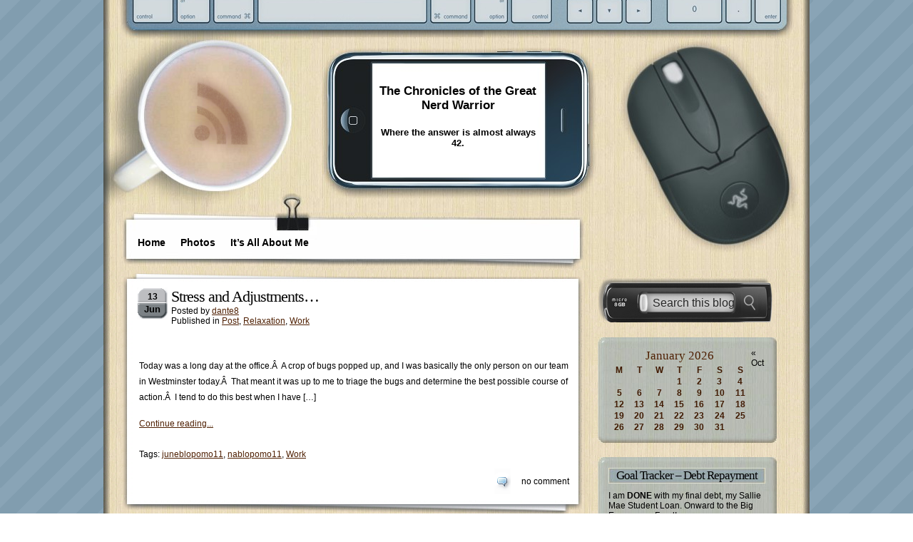

--- FILE ---
content_type: text/html; charset=UTF-8
request_url: http://www.dalcher.com/blog/tag/work/
body_size: 13090
content:
<!DOCTYPE html PUBLIC "-//W3C//DTD XHTML 1.0 Transitional//EN" "http://www.w3.org/TR/xhtml1/DTD/xhtml1-transitional.dtd">
<html xmlns="http://www.w3.org/1999/xhtml">
<head profile="http://gmpg.org/xfn/11">
<meta http-equiv="Content-Type" content="text/html; charset=UTF-8" />
<title>The Chronicles of the Great Nerd Warrior   &raquo; Work</title>
<link rel="stylesheet" href="http://www.dalcher.com/blog/wp-content/themes/coffee-desk/style.css" type="text/css" media="screen" />
<link rel="alternate" type="application/rss+xml" title="RSS 2.0" href="http://www.dalcher.com/blog/feed/"  />
<link rel="alternate" type="text/xml" title="RSS .92" href="http://www.dalcher.com/blog/feed/rss/"  />
<link rel="alternate" type="application/atom+xml" title="Atom 0.3" href="http://www.dalcher.com/blog/feed/atom/" />
<link rel="pingback" href="http://www.dalcher.com/blog/xmlrpc.php" />
<link rel="icon" href="/favicon.ico" type="image/x-icon" />
<meta name="Theme" content="Coffee Desk" />
<meta name="Author" content="Roam2Rome" />
<meta name="generator" content="WordPress 6.9" />
	<link rel='archives' title='October 2012' href='http://www.dalcher.com/blog/2012/10/' />
	<link rel='archives' title='September 2012' href='http://www.dalcher.com/blog/2012/09/' />
	<link rel='archives' title='July 2012' href='http://www.dalcher.com/blog/2012/07/' />
	<link rel='archives' title='May 2012' href='http://www.dalcher.com/blog/2012/05/' />
	<link rel='archives' title='April 2012' href='http://www.dalcher.com/blog/2012/04/' />
	<link rel='archives' title='March 2012' href='http://www.dalcher.com/blog/2012/03/' />
	<link rel='archives' title='February 2012' href='http://www.dalcher.com/blog/2012/02/' />
	<link rel='archives' title='January 2012' href='http://www.dalcher.com/blog/2012/01/' />
	<link rel='archives' title='December 2011' href='http://www.dalcher.com/blog/2011/12/' />
	<link rel='archives' title='November 2011' href='http://www.dalcher.com/blog/2011/11/' />
	<link rel='archives' title='October 2011' href='http://www.dalcher.com/blog/2011/10/' />
	<link rel='archives' title='September 2011' href='http://www.dalcher.com/blog/2011/09/' />
	<link rel='archives' title='August 2011' href='http://www.dalcher.com/blog/2011/08/' />
	<link rel='archives' title='July 2011' href='http://www.dalcher.com/blog/2011/07/' />
	<link rel='archives' title='June 2011' href='http://www.dalcher.com/blog/2011/06/' />
	<link rel='archives' title='May 2011' href='http://www.dalcher.com/blog/2011/05/' />
	<link rel='archives' title='April 2011' href='http://www.dalcher.com/blog/2011/04/' />
	<link rel='archives' title='March 2011' href='http://www.dalcher.com/blog/2011/03/' />
	<link rel='archives' title='February 2011' href='http://www.dalcher.com/blog/2011/02/' />
	<link rel='archives' title='January 2011' href='http://www.dalcher.com/blog/2011/01/' />
	<link rel='archives' title='December 2010' href='http://www.dalcher.com/blog/2010/12/' />
	<link rel='archives' title='November 2010' href='http://www.dalcher.com/blog/2010/11/' />
	<link rel='archives' title='October 2010' href='http://www.dalcher.com/blog/2010/10/' />
	<link rel='archives' title='September 2010' href='http://www.dalcher.com/blog/2010/09/' />
	<link rel='archives' title='August 2010' href='http://www.dalcher.com/blog/2010/08/' />
	<link rel='archives' title='July 2010' href='http://www.dalcher.com/blog/2010/07/' />
	<link rel='archives' title='June 2010' href='http://www.dalcher.com/blog/2010/06/' />
	<link rel='archives' title='May 2010' href='http://www.dalcher.com/blog/2010/05/' />
	<link rel='archives' title='April 2010' href='http://www.dalcher.com/blog/2010/04/' />
	<link rel='archives' title='March 2010' href='http://www.dalcher.com/blog/2010/03/' />
	<link rel='archives' title='February 2010' href='http://www.dalcher.com/blog/2010/02/' />
	<link rel='archives' title='January 2010' href='http://www.dalcher.com/blog/2010/01/' />
	<link rel='archives' title='December 2009' href='http://www.dalcher.com/blog/2009/12/' />
	<link rel='archives' title='November 2009' href='http://www.dalcher.com/blog/2009/11/' />
	<link rel='archives' title='October 2009' href='http://www.dalcher.com/blog/2009/10/' />
	<link rel='archives' title='September 2009' href='http://www.dalcher.com/blog/2009/09/' />
	<link rel='archives' title='August 2009' href='http://www.dalcher.com/blog/2009/08/' />
	<link rel='archives' title='July 2009' href='http://www.dalcher.com/blog/2009/07/' />
	<link rel='archives' title='June 2009' href='http://www.dalcher.com/blog/2009/06/' />
	<link rel='archives' title='May 2009' href='http://www.dalcher.com/blog/2009/05/' />
	<link rel='archives' title='April 2009' href='http://www.dalcher.com/blog/2009/04/' />
	<link rel='archives' title='March 2009' href='http://www.dalcher.com/blog/2009/03/' />
	<link rel='archives' title='February 2009' href='http://www.dalcher.com/blog/2009/02/' />
	<link rel='archives' title='January 2009' href='http://www.dalcher.com/blog/2009/01/' />
	<link rel='archives' title='December 2008' href='http://www.dalcher.com/blog/2008/12/' />
	<link rel='archives' title='November 2008' href='http://www.dalcher.com/blog/2008/11/' />
	<link rel='archives' title='October 2008' href='http://www.dalcher.com/blog/2008/10/' />
	<link rel='archives' title='September 2008' href='http://www.dalcher.com/blog/2008/09/' />
	<link rel='archives' title='August 2008' href='http://www.dalcher.com/blog/2008/08/' />
	<link rel='archives' title='July 2008' href='http://www.dalcher.com/blog/2008/07/' />
	<link rel='archives' title='June 2008' href='http://www.dalcher.com/blog/2008/06/' />
	<link rel='archives' title='May 2008' href='http://www.dalcher.com/blog/2008/05/' />
	<link rel='archives' title='April 2008' href='http://www.dalcher.com/blog/2008/04/' />
	<link rel='archives' title='March 2008' href='http://www.dalcher.com/blog/2008/03/' />
	<link rel='archives' title='February 2008' href='http://www.dalcher.com/blog/2008/02/' />
	<link rel='archives' title='January 2008' href='http://www.dalcher.com/blog/2008/01/' />
	<link rel='archives' title='December 2007' href='http://www.dalcher.com/blog/2007/12/' />
	<link rel='archives' title='November 2007' href='http://www.dalcher.com/blog/2007/11/' />
	<link rel='archives' title='October 2007' href='http://www.dalcher.com/blog/2007/10/' />
	<link rel='archives' title='September 2007' href='http://www.dalcher.com/blog/2007/09/' />
	<link rel='archives' title='August 2007' href='http://www.dalcher.com/blog/2007/08/' />
	<link rel='archives' title='July 2007' href='http://www.dalcher.com/blog/2007/07/' />
	<link rel='archives' title='June 2007' href='http://www.dalcher.com/blog/2007/06/' />
	<link rel='archives' title='May 2007' href='http://www.dalcher.com/blog/2007/05/' />
	<link rel='archives' title='April 2007' href='http://www.dalcher.com/blog/2007/04/' />
	<link rel='archives' title='March 2007' href='http://www.dalcher.com/blog/2007/03/' />
	<link rel='archives' title='February 2007' href='http://www.dalcher.com/blog/2007/02/' />
	<link rel='archives' title='January 2007' href='http://www.dalcher.com/blog/2007/01/' />
	<link rel='archives' title='December 2006' href='http://www.dalcher.com/blog/2006/12/' />
	<link rel='archives' title='November 2006' href='http://www.dalcher.com/blog/2006/11/' />
	<link rel='archives' title='October 2006' href='http://www.dalcher.com/blog/2006/10/' />
	<link rel='archives' title='September 2006' href='http://www.dalcher.com/blog/2006/09/' />
	<link rel='archives' title='August 2006' href='http://www.dalcher.com/blog/2006/08/' />
	<link rel='archives' title='July 2006' href='http://www.dalcher.com/blog/2006/07/' />
	<link rel='archives' title='June 2006' href='http://www.dalcher.com/blog/2006/06/' />
	<link rel='archives' title='May 2006' href='http://www.dalcher.com/blog/2006/05/' />
	<link rel='archives' title='April 2006' href='http://www.dalcher.com/blog/2006/04/' />
	<link rel='archives' title='March 2006' href='http://www.dalcher.com/blog/2006/03/' />
	<link rel='archives' title='February 2006' href='http://www.dalcher.com/blog/2006/02/' />
	<link rel='archives' title='January 2006' href='http://www.dalcher.com/blog/2006/01/' />
	<link rel='archives' title='December 2005' href='http://www.dalcher.com/blog/2005/12/' />
	<link rel='archives' title='November 2005' href='http://www.dalcher.com/blog/2005/11/' />
	<link rel='archives' title='October 2005' href='http://www.dalcher.com/blog/2005/10/' />
	<link rel='archives' title='September 2005' href='http://www.dalcher.com/blog/2005/09/' />
	<link rel='archives' title='August 2005' href='http://www.dalcher.com/blog/2005/08/' />
	<link rel='archives' title='July 2005' href='http://www.dalcher.com/blog/2005/07/' />
	<link rel='archives' title='June 2005' href='http://www.dalcher.com/blog/2005/06/' />
	<link rel='archives' title='May 2005' href='http://www.dalcher.com/blog/2005/05/' />
	<link rel='archives' title='April 2005' href='http://www.dalcher.com/blog/2005/04/' />
	<link rel='archives' title='March 2005' href='http://www.dalcher.com/blog/2005/03/' />
	<link rel='archives' title='February 2005' href='http://www.dalcher.com/blog/2005/02/' />
	<link rel='archives' title='January 2005' href='http://www.dalcher.com/blog/2005/01/' />
	<link rel='archives' title='December 2004' href='http://www.dalcher.com/blog/2004/12/' />
	<link rel='archives' title='November 2004' href='http://www.dalcher.com/blog/2004/11/' />
	<link rel='archives' title='October 2004' href='http://www.dalcher.com/blog/2004/10/' />
	<link rel='archives' title='September 2004' href='http://www.dalcher.com/blog/2004/09/' />
	<link rel='archives' title='August 2004' href='http://www.dalcher.com/blog/2004/08/' />
	<link rel='archives' title='July 2004' href='http://www.dalcher.com/blog/2004/07/' />
	<link rel='archives' title='June 2004' href='http://www.dalcher.com/blog/2004/06/' />
	<link rel='archives' title='May 2004' href='http://www.dalcher.com/blog/2004/05/' />
	<link rel='archives' title='April 2004' href='http://www.dalcher.com/blog/2004/04/' />
	<link rel='archives' title='March 2004' href='http://www.dalcher.com/blog/2004/03/' />
	<link rel='archives' title='February 2004' href='http://www.dalcher.com/blog/2004/02/' />
	<link rel='archives' title='January 2004' href='http://www.dalcher.com/blog/2004/01/' />
	<link rel='archives' title='December 2003' href='http://www.dalcher.com/blog/2003/12/' />
	<link rel='archives' title='November 2003' href='http://www.dalcher.com/blog/2003/11/' />
	<link rel='archives' title='October 2003' href='http://www.dalcher.com/blog/2003/10/' />
	<link rel='archives' title='September 2003' href='http://www.dalcher.com/blog/2003/09/' />
	<link rel='archives' title='August 2003' href='http://www.dalcher.com/blog/2003/08/' />
	<link rel='archives' title='July 2003' href='http://www.dalcher.com/blog/2003/07/' />
	<link rel='archives' title='June 2003' href='http://www.dalcher.com/blog/2003/06/' />

<meta name='robots' content='max-image-preview:large' />
<link rel="alternate" type="application/rss+xml" title="The Chronicles of the Great Nerd Warrior &raquo; Work Tag Feed" href="http://www.dalcher.com/blog/tag/work/feed/" />
<style id='wp-img-auto-sizes-contain-inline-css' type='text/css'>
img:is([sizes=auto i],[sizes^="auto," i]){contain-intrinsic-size:3000px 1500px}
/*# sourceURL=wp-img-auto-sizes-contain-inline-css */
</style>
<style id='wp-emoji-styles-inline-css' type='text/css'>

	img.wp-smiley, img.emoji {
		display: inline !important;
		border: none !important;
		box-shadow: none !important;
		height: 1em !important;
		width: 1em !important;
		margin: 0 0.07em !important;
		vertical-align: -0.1em !important;
		background: none !important;
		padding: 0 !important;
	}
/*# sourceURL=wp-emoji-styles-inline-css */
</style>
<style id='wp-block-library-inline-css' type='text/css'>
:root{--wp-block-synced-color:#7a00df;--wp-block-synced-color--rgb:122,0,223;--wp-bound-block-color:var(--wp-block-synced-color);--wp-editor-canvas-background:#ddd;--wp-admin-theme-color:#007cba;--wp-admin-theme-color--rgb:0,124,186;--wp-admin-theme-color-darker-10:#006ba1;--wp-admin-theme-color-darker-10--rgb:0,107,160.5;--wp-admin-theme-color-darker-20:#005a87;--wp-admin-theme-color-darker-20--rgb:0,90,135;--wp-admin-border-width-focus:2px}@media (min-resolution:192dpi){:root{--wp-admin-border-width-focus:1.5px}}.wp-element-button{cursor:pointer}:root .has-very-light-gray-background-color{background-color:#eee}:root .has-very-dark-gray-background-color{background-color:#313131}:root .has-very-light-gray-color{color:#eee}:root .has-very-dark-gray-color{color:#313131}:root .has-vivid-green-cyan-to-vivid-cyan-blue-gradient-background{background:linear-gradient(135deg,#00d084,#0693e3)}:root .has-purple-crush-gradient-background{background:linear-gradient(135deg,#34e2e4,#4721fb 50%,#ab1dfe)}:root .has-hazy-dawn-gradient-background{background:linear-gradient(135deg,#faaca8,#dad0ec)}:root .has-subdued-olive-gradient-background{background:linear-gradient(135deg,#fafae1,#67a671)}:root .has-atomic-cream-gradient-background{background:linear-gradient(135deg,#fdd79a,#004a59)}:root .has-nightshade-gradient-background{background:linear-gradient(135deg,#330968,#31cdcf)}:root .has-midnight-gradient-background{background:linear-gradient(135deg,#020381,#2874fc)}:root{--wp--preset--font-size--normal:16px;--wp--preset--font-size--huge:42px}.has-regular-font-size{font-size:1em}.has-larger-font-size{font-size:2.625em}.has-normal-font-size{font-size:var(--wp--preset--font-size--normal)}.has-huge-font-size{font-size:var(--wp--preset--font-size--huge)}.has-text-align-center{text-align:center}.has-text-align-left{text-align:left}.has-text-align-right{text-align:right}.has-fit-text{white-space:nowrap!important}#end-resizable-editor-section{display:none}.aligncenter{clear:both}.items-justified-left{justify-content:flex-start}.items-justified-center{justify-content:center}.items-justified-right{justify-content:flex-end}.items-justified-space-between{justify-content:space-between}.screen-reader-text{border:0;clip-path:inset(50%);height:1px;margin:-1px;overflow:hidden;padding:0;position:absolute;width:1px;word-wrap:normal!important}.screen-reader-text:focus{background-color:#ddd;clip-path:none;color:#444;display:block;font-size:1em;height:auto;left:5px;line-height:normal;padding:15px 23px 14px;text-decoration:none;top:5px;width:auto;z-index:100000}html :where(.has-border-color){border-style:solid}html :where([style*=border-top-color]){border-top-style:solid}html :where([style*=border-right-color]){border-right-style:solid}html :where([style*=border-bottom-color]){border-bottom-style:solid}html :where([style*=border-left-color]){border-left-style:solid}html :where([style*=border-width]){border-style:solid}html :where([style*=border-top-width]){border-top-style:solid}html :where([style*=border-right-width]){border-right-style:solid}html :where([style*=border-bottom-width]){border-bottom-style:solid}html :where([style*=border-left-width]){border-left-style:solid}html :where(img[class*=wp-image-]){height:auto;max-width:100%}:where(figure){margin:0 0 1em}html :where(.is-position-sticky){--wp-admin--admin-bar--position-offset:var(--wp-admin--admin-bar--height,0px)}@media screen and (max-width:600px){html :where(.is-position-sticky){--wp-admin--admin-bar--position-offset:0px}}

/*# sourceURL=wp-block-library-inline-css */
</style><style id='global-styles-inline-css' type='text/css'>
:root{--wp--preset--aspect-ratio--square: 1;--wp--preset--aspect-ratio--4-3: 4/3;--wp--preset--aspect-ratio--3-4: 3/4;--wp--preset--aspect-ratio--3-2: 3/2;--wp--preset--aspect-ratio--2-3: 2/3;--wp--preset--aspect-ratio--16-9: 16/9;--wp--preset--aspect-ratio--9-16: 9/16;--wp--preset--color--black: #000000;--wp--preset--color--cyan-bluish-gray: #abb8c3;--wp--preset--color--white: #ffffff;--wp--preset--color--pale-pink: #f78da7;--wp--preset--color--vivid-red: #cf2e2e;--wp--preset--color--luminous-vivid-orange: #ff6900;--wp--preset--color--luminous-vivid-amber: #fcb900;--wp--preset--color--light-green-cyan: #7bdcb5;--wp--preset--color--vivid-green-cyan: #00d084;--wp--preset--color--pale-cyan-blue: #8ed1fc;--wp--preset--color--vivid-cyan-blue: #0693e3;--wp--preset--color--vivid-purple: #9b51e0;--wp--preset--gradient--vivid-cyan-blue-to-vivid-purple: linear-gradient(135deg,rgb(6,147,227) 0%,rgb(155,81,224) 100%);--wp--preset--gradient--light-green-cyan-to-vivid-green-cyan: linear-gradient(135deg,rgb(122,220,180) 0%,rgb(0,208,130) 100%);--wp--preset--gradient--luminous-vivid-amber-to-luminous-vivid-orange: linear-gradient(135deg,rgb(252,185,0) 0%,rgb(255,105,0) 100%);--wp--preset--gradient--luminous-vivid-orange-to-vivid-red: linear-gradient(135deg,rgb(255,105,0) 0%,rgb(207,46,46) 100%);--wp--preset--gradient--very-light-gray-to-cyan-bluish-gray: linear-gradient(135deg,rgb(238,238,238) 0%,rgb(169,184,195) 100%);--wp--preset--gradient--cool-to-warm-spectrum: linear-gradient(135deg,rgb(74,234,220) 0%,rgb(151,120,209) 20%,rgb(207,42,186) 40%,rgb(238,44,130) 60%,rgb(251,105,98) 80%,rgb(254,248,76) 100%);--wp--preset--gradient--blush-light-purple: linear-gradient(135deg,rgb(255,206,236) 0%,rgb(152,150,240) 100%);--wp--preset--gradient--blush-bordeaux: linear-gradient(135deg,rgb(254,205,165) 0%,rgb(254,45,45) 50%,rgb(107,0,62) 100%);--wp--preset--gradient--luminous-dusk: linear-gradient(135deg,rgb(255,203,112) 0%,rgb(199,81,192) 50%,rgb(65,88,208) 100%);--wp--preset--gradient--pale-ocean: linear-gradient(135deg,rgb(255,245,203) 0%,rgb(182,227,212) 50%,rgb(51,167,181) 100%);--wp--preset--gradient--electric-grass: linear-gradient(135deg,rgb(202,248,128) 0%,rgb(113,206,126) 100%);--wp--preset--gradient--midnight: linear-gradient(135deg,rgb(2,3,129) 0%,rgb(40,116,252) 100%);--wp--preset--font-size--small: 13px;--wp--preset--font-size--medium: 20px;--wp--preset--font-size--large: 36px;--wp--preset--font-size--x-large: 42px;--wp--preset--spacing--20: 0.44rem;--wp--preset--spacing--30: 0.67rem;--wp--preset--spacing--40: 1rem;--wp--preset--spacing--50: 1.5rem;--wp--preset--spacing--60: 2.25rem;--wp--preset--spacing--70: 3.38rem;--wp--preset--spacing--80: 5.06rem;--wp--preset--shadow--natural: 6px 6px 9px rgba(0, 0, 0, 0.2);--wp--preset--shadow--deep: 12px 12px 50px rgba(0, 0, 0, 0.4);--wp--preset--shadow--sharp: 6px 6px 0px rgba(0, 0, 0, 0.2);--wp--preset--shadow--outlined: 6px 6px 0px -3px rgb(255, 255, 255), 6px 6px rgb(0, 0, 0);--wp--preset--shadow--crisp: 6px 6px 0px rgb(0, 0, 0);}:where(.is-layout-flex){gap: 0.5em;}:where(.is-layout-grid){gap: 0.5em;}body .is-layout-flex{display: flex;}.is-layout-flex{flex-wrap: wrap;align-items: center;}.is-layout-flex > :is(*, div){margin: 0;}body .is-layout-grid{display: grid;}.is-layout-grid > :is(*, div){margin: 0;}:where(.wp-block-columns.is-layout-flex){gap: 2em;}:where(.wp-block-columns.is-layout-grid){gap: 2em;}:where(.wp-block-post-template.is-layout-flex){gap: 1.25em;}:where(.wp-block-post-template.is-layout-grid){gap: 1.25em;}.has-black-color{color: var(--wp--preset--color--black) !important;}.has-cyan-bluish-gray-color{color: var(--wp--preset--color--cyan-bluish-gray) !important;}.has-white-color{color: var(--wp--preset--color--white) !important;}.has-pale-pink-color{color: var(--wp--preset--color--pale-pink) !important;}.has-vivid-red-color{color: var(--wp--preset--color--vivid-red) !important;}.has-luminous-vivid-orange-color{color: var(--wp--preset--color--luminous-vivid-orange) !important;}.has-luminous-vivid-amber-color{color: var(--wp--preset--color--luminous-vivid-amber) !important;}.has-light-green-cyan-color{color: var(--wp--preset--color--light-green-cyan) !important;}.has-vivid-green-cyan-color{color: var(--wp--preset--color--vivid-green-cyan) !important;}.has-pale-cyan-blue-color{color: var(--wp--preset--color--pale-cyan-blue) !important;}.has-vivid-cyan-blue-color{color: var(--wp--preset--color--vivid-cyan-blue) !important;}.has-vivid-purple-color{color: var(--wp--preset--color--vivid-purple) !important;}.has-black-background-color{background-color: var(--wp--preset--color--black) !important;}.has-cyan-bluish-gray-background-color{background-color: var(--wp--preset--color--cyan-bluish-gray) !important;}.has-white-background-color{background-color: var(--wp--preset--color--white) !important;}.has-pale-pink-background-color{background-color: var(--wp--preset--color--pale-pink) !important;}.has-vivid-red-background-color{background-color: var(--wp--preset--color--vivid-red) !important;}.has-luminous-vivid-orange-background-color{background-color: var(--wp--preset--color--luminous-vivid-orange) !important;}.has-luminous-vivid-amber-background-color{background-color: var(--wp--preset--color--luminous-vivid-amber) !important;}.has-light-green-cyan-background-color{background-color: var(--wp--preset--color--light-green-cyan) !important;}.has-vivid-green-cyan-background-color{background-color: var(--wp--preset--color--vivid-green-cyan) !important;}.has-pale-cyan-blue-background-color{background-color: var(--wp--preset--color--pale-cyan-blue) !important;}.has-vivid-cyan-blue-background-color{background-color: var(--wp--preset--color--vivid-cyan-blue) !important;}.has-vivid-purple-background-color{background-color: var(--wp--preset--color--vivid-purple) !important;}.has-black-border-color{border-color: var(--wp--preset--color--black) !important;}.has-cyan-bluish-gray-border-color{border-color: var(--wp--preset--color--cyan-bluish-gray) !important;}.has-white-border-color{border-color: var(--wp--preset--color--white) !important;}.has-pale-pink-border-color{border-color: var(--wp--preset--color--pale-pink) !important;}.has-vivid-red-border-color{border-color: var(--wp--preset--color--vivid-red) !important;}.has-luminous-vivid-orange-border-color{border-color: var(--wp--preset--color--luminous-vivid-orange) !important;}.has-luminous-vivid-amber-border-color{border-color: var(--wp--preset--color--luminous-vivid-amber) !important;}.has-light-green-cyan-border-color{border-color: var(--wp--preset--color--light-green-cyan) !important;}.has-vivid-green-cyan-border-color{border-color: var(--wp--preset--color--vivid-green-cyan) !important;}.has-pale-cyan-blue-border-color{border-color: var(--wp--preset--color--pale-cyan-blue) !important;}.has-vivid-cyan-blue-border-color{border-color: var(--wp--preset--color--vivid-cyan-blue) !important;}.has-vivid-purple-border-color{border-color: var(--wp--preset--color--vivid-purple) !important;}.has-vivid-cyan-blue-to-vivid-purple-gradient-background{background: var(--wp--preset--gradient--vivid-cyan-blue-to-vivid-purple) !important;}.has-light-green-cyan-to-vivid-green-cyan-gradient-background{background: var(--wp--preset--gradient--light-green-cyan-to-vivid-green-cyan) !important;}.has-luminous-vivid-amber-to-luminous-vivid-orange-gradient-background{background: var(--wp--preset--gradient--luminous-vivid-amber-to-luminous-vivid-orange) !important;}.has-luminous-vivid-orange-to-vivid-red-gradient-background{background: var(--wp--preset--gradient--luminous-vivid-orange-to-vivid-red) !important;}.has-very-light-gray-to-cyan-bluish-gray-gradient-background{background: var(--wp--preset--gradient--very-light-gray-to-cyan-bluish-gray) !important;}.has-cool-to-warm-spectrum-gradient-background{background: var(--wp--preset--gradient--cool-to-warm-spectrum) !important;}.has-blush-light-purple-gradient-background{background: var(--wp--preset--gradient--blush-light-purple) !important;}.has-blush-bordeaux-gradient-background{background: var(--wp--preset--gradient--blush-bordeaux) !important;}.has-luminous-dusk-gradient-background{background: var(--wp--preset--gradient--luminous-dusk) !important;}.has-pale-ocean-gradient-background{background: var(--wp--preset--gradient--pale-ocean) !important;}.has-electric-grass-gradient-background{background: var(--wp--preset--gradient--electric-grass) !important;}.has-midnight-gradient-background{background: var(--wp--preset--gradient--midnight) !important;}.has-small-font-size{font-size: var(--wp--preset--font-size--small) !important;}.has-medium-font-size{font-size: var(--wp--preset--font-size--medium) !important;}.has-large-font-size{font-size: var(--wp--preset--font-size--large) !important;}.has-x-large-font-size{font-size: var(--wp--preset--font-size--x-large) !important;}
/*# sourceURL=global-styles-inline-css */
</style>

<style id='classic-theme-styles-inline-css' type='text/css'>
/*! This file is auto-generated */
.wp-block-button__link{color:#fff;background-color:#32373c;border-radius:9999px;box-shadow:none;text-decoration:none;padding:calc(.667em + 2px) calc(1.333em + 2px);font-size:1.125em}.wp-block-file__button{background:#32373c;color:#fff;text-decoration:none}
/*# sourceURL=/wp-includes/css/classic-themes.min.css */
</style>
<link rel="https://api.w.org/" href="http://www.dalcher.com/blog/wp-json/" /><link rel="alternate" title="JSON" type="application/json" href="http://www.dalcher.com/blog/wp-json/wp/v2/tags/32" /><link rel="EditURI" type="application/rsd+xml" title="RSD" href="http://www.dalcher.com/blog/xmlrpc.php?rsd" />
<meta name="generator" content="WordPress 6.9" />
<script type="text/javascript">

  var _gaq = _gaq || [];
  _gaq.push(['_setAccount', 'UA-21514167-1']);
  _gaq.push(['_trackPageview']);

  (function() {
    var ga = document.createElement('script'); ga.type = 'text/javascript'; ga.async = true;
    ga.src = ('https:' == document.location.protocol ? 'https://ssl' : 'http://www') + '.google-analytics.com/ga.js';
    var s = document.getElementsByTagName('script')[0]; s.parentNode.insertBefore(ga, s);
  })();

</script>
</head>
<body>


<div id="c_wrapper">
<div id="c_container">
<div id="c_header"><div class="content_header">
<div class="rsscoffee"><a href="http://www.dalcher.com/blog/feed/" title="Add this blog to any reader"><img src="http://www.dalcher.com/blog/wp-content/themes/coffee-desk/images/rsscoffee.PNG" BORDER=0 /></a></div>
<div class="header_logo"><span><a href="http://www.dalcher.com/blog">The Chronicles of the Great Nerd Warrior</a></span>
<p>Where the answer is almost always 42.</p>
</div>
</div>


<div id="c_navigator">
<div class="navigator">
<ul>
<li><a href="http://www.dalcher.com/blog">Home</a></li>
<li class="page_item page-item-3997"><a href="http://www.dalcher.com/blog/photos-2/">Photos</a></li>
<li class="page_item page-item-2"><a href="http://www.dalcher.com/blog/about/">It&#8217;s All About Me</a></li>
</ul>
</div>
</div><div id="c_content">
<div id="post_entry">
<div class="post_meta" id="post-4975">
<div class="post_top"></div>
<div class="post_index">
<div class="post_title">
<div class="calendar">
<p class="date">13</p>
<p class="month">Jun</p>
</div>
<div class="post_info">
<h1><a href="http://www.dalcher.com/blog/2011/06/13/stress-and-adjustments/" rel="bookmark" title="Stress and Adjustments&#8230;">Stress and Adjustments&#8230;</a></h1>
<span class="author">Posted by <a href="http://www.dalcher.com/blog/author/dante8/" title="Posts by dante8" rel="author">dante8</a>&nbsp;</span>
<span class="category">Published in <a href="http://www.dalcher.com/blog/category/post/" rel="category tag">Post</a>, <a href="http://www.dalcher.com/blog/category/relaxation/" rel="category tag">Relaxation</a>, <a href="http://www.dalcher.com/blog/category/work/" rel="category tag">Work</a></span></div>
</div>

<div class="post_content">
<p>Today was a long day at the office.Â  A crop of bugs popped up, and I was basically the only person on our team in Westminster today.Â  That meant it was up to me to triage the bugs and determine the best possible course of action.Â  I tend to do this best when I have [&hellip;]</p>
<p><a href="http://www.dalcher.com/blog/2011/06/13/stress-and-adjustments/" rel="bookmark" title="Permanent Link to Stress and Adjustments&#8230;">
Continue reading...</a></p>
</div>
<p>Tags: <a href="http://www.dalcher.com/blog/tag/juneblopomo11/" rel="tag">juneblopomo11</a>, <a href="http://www.dalcher.com/blog/tag/nablopomo11-2/" rel="tag">nablopomo11</a>, <a href="http://www.dalcher.com/blog/tag/work/" rel="tag">Work</a></p><div class="post_comment_counter">
<div class="coms_count"><a href="http://www.dalcher.com/blog/2011/06/13/stress-and-adjustments/#respond">no comment</a></div>
</div>

</div>
<div class="post_bottom"></div>
</div>
<div class="clear_content"></div>

<div class="post_meta" id="post-4929">
<div class="post_top"></div>
<div class="post_index">
<div class="post_title">
<div class="calendar">
<p class="date">25</p>
<p class="month">May</p>
</div>
<div class="post_info">
<h1><a href="http://www.dalcher.com/blog/2011/05/25/busy-few-days/" rel="bookmark" title="Busy few days&#8230;">Busy few days&#8230;</a></h1>
<span class="author">Posted by <a href="http://www.dalcher.com/blog/author/dante8/" title="Posts by dante8" rel="author">dante8</a>&nbsp;</span>
<span class="category">Published in <a href="http://www.dalcher.com/blog/category/nablopomo11/" rel="category tag">NaBloPoMo11</a>, <a href="http://www.dalcher.com/blog/category/post/" rel="category tag">Post</a>, <a href="http://www.dalcher.com/blog/category/relocation/" rel="category tag">Relocation</a>, <a href="http://www.dalcher.com/blog/category/work/" rel="category tag">Work</a></span></div>
</div>

<div class="post_content">
<p>Today was another long day at the office, but at least I was prepared for this one (scheduled late meeting to accommodate many time zones).Â  For this reason, my evening was fragmented into many different tasks, notably watching the American Idol finale, eating dinner, watching Eve while Tasha had her night out, and working on [&hellip;]</p>
<p><a href="http://www.dalcher.com/blog/2011/05/25/busy-few-days/" rel="bookmark" title="Permanent Link to Busy few days&#8230;">
Continue reading...</a></p>
</div>
<p>Tags: <a href="http://www.dalcher.com/blog/tag/mayblopomo11/" rel="tag">mayblopomo11</a>, <a href="http://www.dalcher.com/blog/tag/nablopomo11-2/" rel="tag">nablopomo11</a>, <a href="http://www.dalcher.com/blog/tag/relaxation-2/" rel="tag">relaxation</a>, <a href="http://www.dalcher.com/blog/tag/work/" rel="tag">Work</a></p><div class="post_comment_counter">
<div class="coms_count"><a href="http://www.dalcher.com/blog/2011/05/25/busy-few-days/#respond">no comment</a></div>
</div>

</div>
<div class="post_bottom"></div>
</div>
<div class="clear_content"></div>

<div class="post_meta" id="post-4906">
<div class="post_top"></div>
<div class="post_index">
<div class="post_title">
<div class="calendar">
<p class="date">18</p>
<p class="month">May</p>
</div>
<div class="post_info">
<h1><a href="http://www.dalcher.com/blog/2011/05/18/busy-rainy-day/" rel="bookmark" title="Busy, rainy day&#8230;">Busy, rainy day&#8230;</a></h1>
<span class="author">Posted by <a href="http://www.dalcher.com/blog/author/dante8/" title="Posts by dante8" rel="author">dante8</a>&nbsp;</span>
<span class="category">Published in <a href="http://www.dalcher.com/blog/category/nablopomo11/" rel="category tag">NaBloPoMo11</a>, <a href="http://www.dalcher.com/blog/category/post/" rel="category tag">Post</a>, <a href="http://www.dalcher.com/blog/category/work/" rel="category tag">Work</a></span></div>
</div>

<div class="post_content">
<p>Today was a little different&#8230; Tasha got called to jury duty, so I got to work from home for the first half of the day (enjoying a little extra Eve time is always good!)Â  Luckily, she didn&#8217;t get selected and got to come home.Â  I always get a lot done when I&#8217;m working from home, [&hellip;]</p>
<p><a href="http://www.dalcher.com/blog/2011/05/18/busy-rainy-day/" rel="bookmark" title="Permanent Link to Busy, rainy day&#8230;">
Continue reading...</a></p>
</div>
<p>Tags: <a href="http://www.dalcher.com/blog/tag/mayblopomo11/" rel="tag">mayblopomo11</a>, <a href="http://www.dalcher.com/blog/tag/nablopomo11-2/" rel="tag">nablopomo11</a>, <a href="http://www.dalcher.com/blog/tag/work/" rel="tag">Work</a></p><div class="post_comment_counter">
<div class="coms_count"><a href="http://www.dalcher.com/blog/2011/05/18/busy-rainy-day/#respond">no comment</a></div>
</div>

</div>
<div class="post_bottom"></div>
</div>
<div class="clear_content"></div>

<div class="post_meta" id="post-4899">
<div class="post_top"></div>
<div class="post_index">
<div class="post_title">
<div class="calendar">
<p class="date">16</p>
<p class="month">May</p>
</div>
<div class="post_info">
<h1><a href="http://www.dalcher.com/blog/2011/05/16/it-sure-was-monday/" rel="bookmark" title="It sure was Monday&#8230;">It sure was Monday&#8230;</a></h1>
<span class="author">Posted by <a href="http://www.dalcher.com/blog/author/dante8/" title="Posts by dante8" rel="author">dante8</a>&nbsp;</span>
<span class="category">Published in <a href="http://www.dalcher.com/blog/category/baby/" rel="category tag">Baby</a>, <a href="http://www.dalcher.com/blog/category/nablopomo11/" rel="category tag">NaBloPoMo11</a>, <a href="http://www.dalcher.com/blog/category/post/" rel="category tag">Post</a>, <a href="http://www.dalcher.com/blog/category/relaxation/" rel="category tag">Relaxation</a>, <a href="http://www.dalcher.com/blog/category/work/" rel="category tag">Work</a></span></div>
</div>

<div class="post_content">
<p>Talk about jumping right into the fray today&#8230; I got to the office and we quickly realized that there was a big wrinkle in the code that we were working on, so the rest of the day quickly evaporated into debugging and looking for creative solutions to the problem.Â  Days like this slip by quickly, [&hellip;]</p>
<p><a href="http://www.dalcher.com/blog/2011/05/16/it-sure-was-monday/" rel="bookmark" title="Permanent Link to It sure was Monday&#8230;">
Continue reading...</a></p>
</div>
<p>Tags: <a href="http://www.dalcher.com/blog/tag/mayblopomo11/" rel="tag">mayblopomo11</a>, <a href="http://www.dalcher.com/blog/tag/nablopomo11-2/" rel="tag">nablopomo11</a>, <a href="http://www.dalcher.com/blog/tag/work/" rel="tag">Work</a></p><div class="post_comment_counter">
<div class="coms_count"><a href="http://www.dalcher.com/blog/2011/05/16/it-sure-was-monday/#respond">no comment</a></div>
</div>

</div>
<div class="post_bottom"></div>
</div>
<div class="clear_content"></div>

<div class="post_meta" id="post-4862">
<div class="post_top"></div>
<div class="post_index">
<div class="post_title">
<div class="calendar">
<p class="date">4</p>
<p class="month">May</p>
</div>
<div class="post_info">
<h1><a href="http://www.dalcher.com/blog/2011/05/04/self-respect-and-the-average-nerd/" rel="bookmark" title="Self-Respect and the Average Nerd&#8230;">Self-Respect and the Average Nerd&#8230;</a></h1>
<span class="author">Posted by <a href="http://www.dalcher.com/blog/author/dante8/" title="Posts by dante8" rel="author">dante8</a>&nbsp;</span>
<span class="category">Published in <a href="http://www.dalcher.com/blog/category/nablopomo11/" rel="category tag">NaBloPoMo11</a>, <a href="http://www.dalcher.com/blog/category/post/" rel="category tag">Post</a>, <a href="http://www.dalcher.com/blog/category/relaxation/" rel="category tag">Relaxation</a>, <a href="http://www.dalcher.com/blog/category/work/" rel="category tag">Work</a></span></div>
</div>

<div class="post_content">
<p>In my career, I have found that I have increasingly edged toward the need to people-please.Â  This becomes increasingly difficult as I fill a role that requires me to consider technical guidelines, hoping to enforce code quality.Â  With a job like that, you&#8217;re bound to ruffle feathers and have differences of opinion with others.Â  Even [&hellip;]</p>
<p><a href="http://www.dalcher.com/blog/2011/05/04/self-respect-and-the-average-nerd/" rel="bookmark" title="Permanent Link to Self-Respect and the Average Nerd&#8230;">
Continue reading...</a></p>
</div>
<p>Tags: <a href="http://www.dalcher.com/blog/tag/mayblopomo11/" rel="tag">mayblopomo11</a>, <a href="http://www.dalcher.com/blog/tag/nablopomo11-2/" rel="tag">nablopomo11</a>, <a href="http://www.dalcher.com/blog/tag/work/" rel="tag">Work</a></p><div class="post_comment_counter">
<div class="coms_count"><a href="http://www.dalcher.com/blog/2011/05/04/self-respect-and-the-average-nerd/#comments">1 comment</a></div>
</div>

</div>
<div class="post_bottom"></div>
</div>
<div class="clear_content"></div>

<div class="post_meta" id="post-4860">
<div class="post_top"></div>
<div class="post_index">
<div class="post_title">
<div class="calendar">
<p class="date">3</p>
<p class="month">May</p>
</div>
<div class="post_info">
<h1><a href="http://www.dalcher.com/blog/2011/05/03/c-tools-ncover/" rel="bookmark" title="C# Tools: NCover">C# Tools: NCover</a></h1>
<span class="author">Posted by <a href="http://www.dalcher.com/blog/author/dante8/" title="Posts by dante8" rel="author">dante8</a>&nbsp;</span>
<span class="category">Published in <a href="http://www.dalcher.com/blog/category/c/" rel="category tag">C#</a>, <a href="http://www.dalcher.com/blog/category/nablopomo11/" rel="category tag">NaBloPoMo11</a>, <a href="http://www.dalcher.com/blog/category/post/" rel="category tag">Post</a>, <a href="http://www.dalcher.com/blog/category/work/" rel="category tag">Work</a></span></div>
</div>

<div class="post_content">
<p>The first C# tool that I&#8217;ve been looking at is NCover, a very popular piece of software intended to do static code analysis and integrate with a build system.Â  NCover primarily focuses on calculating unit test coverage and cyclomatic complexity, two undeniably good metrics to drive test driven development and build maintainable code.Â  NCover has [&hellip;]</p>
<p><a href="http://www.dalcher.com/blog/2011/05/03/c-tools-ncover/" rel="bookmark" title="Permanent Link to C# Tools: NCover">
Continue reading...</a></p>
</div>
<p>Tags: <a href="http://www.dalcher.com/blog/tag/c-2/" rel="tag">c#</a>, <a href="http://www.dalcher.com/blog/tag/mayblopomo11/" rel="tag">mayblopomo11</a>, <a href="http://www.dalcher.com/blog/tag/nablopomo11-2/" rel="tag">nablopomo11</a>, <a href="http://www.dalcher.com/blog/tag/work/" rel="tag">Work</a></p><div class="post_comment_counter">
<div class="coms_count"><a href="http://www.dalcher.com/blog/2011/05/03/c-tools-ncover/#respond">no comment</a></div>
</div>

</div>
<div class="post_bottom"></div>
</div>
<div class="clear_content"></div>

<div class="post_meta" id="post-4857">
<div class="post_top"></div>
<div class="post_index">
<div class="post_title">
<div class="calendar">
<p class="date">2</p>
<p class="month">May</p>
</div>
<div class="post_info">
<h1><a href="http://www.dalcher.com/blog/2011/05/02/another-decent-day/" rel="bookmark" title="Another decent day&#8230;">Another decent day&#8230;</a></h1>
<span class="author">Posted by <a href="http://www.dalcher.com/blog/author/dante8/" title="Posts by dante8" rel="author">dante8</a>&nbsp;</span>
<span class="category">Published in <a href="http://www.dalcher.com/blog/category/c/" rel="category tag">C#</a>, <a href="http://www.dalcher.com/blog/category/nablopomo11/" rel="category tag">NaBloPoMo11</a>, <a href="http://www.dalcher.com/blog/category/post/" rel="category tag">Post</a>, <a href="http://www.dalcher.com/blog/category/work/" rel="category tag">Work</a></span></div>
</div>

<div class="post_content">
<p>Today was a good one at the office, I got caught up with some loose ends that have been trailing since last week.Â  This allowed me to participate in some discussions on code quality and how to enforce it in our organization, which is going to require me to research testing enforcement, code equality, and [&hellip;]</p>
<p><a href="http://www.dalcher.com/blog/2011/05/02/another-decent-day/" rel="bookmark" title="Permanent Link to Another decent day&#8230;">
Continue reading...</a></p>
</div>
<p>Tags: <a href="http://www.dalcher.com/blog/tag/c-2/" rel="tag">c#</a>, <a href="http://www.dalcher.com/blog/tag/mayblopomo11/" rel="tag">mayblopomo11</a>, <a href="http://www.dalcher.com/blog/tag/nablopomo11-2/" rel="tag">nablopomo11</a>, <a href="http://www.dalcher.com/blog/tag/work/" rel="tag">Work</a></p><div class="post_comment_counter">
<div class="coms_count"><a href="http://www.dalcher.com/blog/2011/05/02/another-decent-day/#respond">no comment</a></div>
</div>

</div>
<div class="post_bottom"></div>
</div>
<div class="clear_content"></div>

<div class="post_meta" id="post-4842">
<div class="post_top"></div>
<div class="post_index">
<div class="post_title">
<div class="calendar">
<p class="date">26</p>
<p class="month">Apr</p>
</div>
<div class="post_info">
<h1><a href="http://www.dalcher.com/blog/2011/04/26/minor-progress-is-still-progress/" rel="bookmark" title="Minor progress is still progress&#8230;">Minor progress is still progress&#8230;</a></h1>
<span class="author">Posted by <a href="http://www.dalcher.com/blog/author/dante8/" title="Posts by dante8" rel="author">dante8</a>&nbsp;</span>
<span class="category">Published in <a href="http://www.dalcher.com/blog/category/baby/" rel="category tag">Baby</a>, <a href="http://www.dalcher.com/blog/category/nablopomo11/" rel="category tag">NaBloPoMo11</a>, <a href="http://www.dalcher.com/blog/category/post/" rel="category tag">Post</a>, <a href="http://www.dalcher.com/blog/category/relaxation/" rel="category tag">Relaxation</a>, <a href="http://www.dalcher.com/blog/category/work/" rel="category tag">Work</a></span></div>
</div>

<div class="post_content">
<p>Today was an interesting day at the office.Â  I knew that my day was going to get punctuated by Eve&#8217;s one-month check up, so I went to the office with the intent of having two productive segments of my day and it worked out very well.Â  I got a bug fixed before a meeting, fostered [&hellip;]</p>
<p><a href="http://www.dalcher.com/blog/2011/04/26/minor-progress-is-still-progress/" rel="bookmark" title="Permanent Link to Minor progress is still progress&#8230;">
Continue reading...</a></p>
</div>
<p>Tags: <a href="http://www.dalcher.com/blog/tag/aprblopomo11/" rel="tag">aprblopomo11</a>, <a href="http://www.dalcher.com/blog/tag/baby-2/" rel="tag">baby</a>, <a href="http://www.dalcher.com/blog/tag/nablopomo11-2/" rel="tag">nablopomo11</a>, <a href="http://www.dalcher.com/blog/tag/relaxation-2/" rel="tag">relaxation</a>, <a href="http://www.dalcher.com/blog/tag/work/" rel="tag">Work</a></p><div class="post_comment_counter">
<div class="coms_count"><a href="http://www.dalcher.com/blog/2011/04/26/minor-progress-is-still-progress/#respond">no comment</a></div>
</div>

</div>
<div class="post_bottom"></div>
</div>
<div class="clear_content"></div>

<div class="post_meta" id="post-4576">
<div class="post_top"></div>
<div class="post_index">
<div class="post_title">
<div class="calendar">
<p class="date">25</p>
<p class="month">Jan</p>
</div>
<div class="post_info">
<h1><a href="http://www.dalcher.com/blog/2011/01/25/kangeiko-delayed/" rel="bookmark" title="Kangeiko delayed&#8230;.">Kangeiko delayed&#8230;.</a></h1>
<span class="author">Posted by <a href="http://www.dalcher.com/blog/author/dante8/" title="Posts by dante8" rel="author">dante8</a>&nbsp;</span>
<span class="category">Published in <a href="http://www.dalcher.com/blog/category/karate/" rel="category tag">Karate</a>, <a href="http://www.dalcher.com/blog/category/nablopomo11/" rel="category tag">NaBloPoMo11</a>, <a href="http://www.dalcher.com/blog/category/post/" rel="category tag">Post</a>, <a href="http://www.dalcher.com/blog/category/relaxation/" rel="category tag">Relaxation</a>, <a href="http://www.dalcher.com/blog/category/work/" rel="category tag">Work</a></span></div>
</div>

<div class="post_content">
<p>This morning I awoke at 5:00 am to get ready for Kangeiko, Day 2.Â  I was downstairs around 5:15 am, expecting my buddy Paul to pick me up around 5:20 am.Â  By the time 5:30 rolled around, I was wondering why he was running late.Â  I texted him, and about ten minutes later I called [&hellip;]</p>
<p><a href="http://www.dalcher.com/blog/2011/01/25/kangeiko-delayed/" rel="bookmark" title="Permanent Link to Kangeiko delayed&#8230;.">
Continue reading...</a></p>
</div>
<p>Tags: <a href="http://www.dalcher.com/blog/tag/janblopomo11/" rel="tag">janblopomo11</a>, <a href="http://www.dalcher.com/blog/tag/karate/" rel="tag">Karate</a>, <a href="http://www.dalcher.com/blog/tag/nablopomo11-2/" rel="tag">nablopomo11</a>, <a href="http://www.dalcher.com/blog/tag/work/" rel="tag">Work</a></p><div class="post_comment_counter">
<div class="coms_count"><a href="http://www.dalcher.com/blog/2011/01/25/kangeiko-delayed/#respond">no comment</a></div>
</div>

</div>
<div class="post_bottom"></div>
</div>
<div class="clear_content"></div>

<div class="post_meta" id="post-4563">
<div class="post_top"></div>
<div class="post_index">
<div class="post_title">
<div class="calendar">
<p class="date">20</p>
<p class="month">Jan</p>
</div>
<div class="post_info">
<h1><a href="http://www.dalcher.com/blog/2011/01/20/things-are-wrapping-up-fairly-nicely/" rel="bookmark" title="Things are wrapping up fairly nicely&#8230;">Things are wrapping up fairly nicely&#8230;</a></h1>
<span class="author">Posted by <a href="http://www.dalcher.com/blog/author/dante8/" title="Posts by dante8" rel="author">dante8</a>&nbsp;</span>
<span class="category">Published in <a href="http://www.dalcher.com/blog/category/nablopomo11/" rel="category tag">NaBloPoMo11</a>, <a href="http://www.dalcher.com/blog/category/post/" rel="category tag">Post</a>, <a href="http://www.dalcher.com/blog/category/relaxation/" rel="category tag">Relaxation</a>, <a href="http://www.dalcher.com/blog/category/work/" rel="category tag">Work</a></span></div>
</div>

<div class="post_content">
<p>Tonight was only a mildly late night at the office, followed by a nice night of getting caught up on American Idol.Â  I really like Steven Tyler as a new judge, he&#8217;s funny and seems to genuinely enjoy the good contestants.Â  Now I&#8217;m getting online to finish up a few unit tests in order to [&hellip;]</p>
<p><a href="http://www.dalcher.com/blog/2011/01/20/things-are-wrapping-up-fairly-nicely/" rel="bookmark" title="Permanent Link to Things are wrapping up fairly nicely&#8230;">
Continue reading...</a></p>
</div>
<p>Tags: <a href="http://www.dalcher.com/blog/tag/janblopomo11/" rel="tag">janblopomo11</a>, <a href="http://www.dalcher.com/blog/tag/nablopomo11-2/" rel="tag">nablopomo11</a>, <a href="http://www.dalcher.com/blog/tag/relaxation-2/" rel="tag">relaxation</a>, <a href="http://www.dalcher.com/blog/tag/work/" rel="tag">Work</a></p><div class="post_comment_counter">
<div class="coms_count"><a href="http://www.dalcher.com/blog/2011/01/20/things-are-wrapping-up-fairly-nicely/#respond">no comment</a></div>
</div>

</div>
<div class="post_bottom"></div>
</div>
<div class="clear_content"></div>


<div class="post_nav"><a href="http://www.dalcher.com/blog/tag/work/page/2/" >Next Page &raquo;</a></div>


</div>
<div id="sidebars">

<div class="widget_sidebar">

<div class="key_search">
<form method="get" action="/blog/index.php">
<p class="aligncenter"><input name="s" type="text" class="s"  value="Search this blog" onfocus="if(this.value==this.defaultValue)this.value='';" onblur="if(this.value=='')this.value=this.defaultValue;" /><input type="image" class="searchButton" value="Search" src="http://www.dalcher.com/blog/wp-content/themes/coffee-desk/images/searchButton.jpg" alt="search" /></p>
</form></div>

<div class="div_wrap_sidebar"><div class="top_sidebar"></div><div class="sidebar_content" style="float: none"><div id="calendar_wrap" class="calendar_wrap"><table id="wp-calendar" class="wp-calendar-table">
	<caption>January 2026</caption>
	<thead>
	<tr>
		<th scope="col" aria-label="Monday">M</th>
		<th scope="col" aria-label="Tuesday">T</th>
		<th scope="col" aria-label="Wednesday">W</th>
		<th scope="col" aria-label="Thursday">T</th>
		<th scope="col" aria-label="Friday">F</th>
		<th scope="col" aria-label="Saturday">S</th>
		<th scope="col" aria-label="Sunday">S</th>
	</tr>
	</thead>
	<tbody>
	<tr>
		<td colspan="3" class="pad">&nbsp;</td><td>1</td><td>2</td><td>3</td><td>4</td>
	</tr>
	<tr>
		<td>5</td><td>6</td><td>7</td><td>8</td><td>9</td><td>10</td><td>11</td>
	</tr>
	<tr>
		<td>12</td><td>13</td><td>14</td><td>15</td><td>16</td><td>17</td><td>18</td>
	</tr>
	<tr>
		<td>19</td><td>20</td><td>21</td><td>22</td><td>23</td><td>24</td><td>25</td>
	</tr>
	<tr>
		<td>26</td><td id="today">27</td><td>28</td><td>29</td><td>30</td><td>31</td>
		<td class="pad" colspan="1">&nbsp;</td>
	</tr>
	</tbody>
	</table><nav aria-label="Previous and next months" class="wp-calendar-nav">
		<span class="wp-calendar-nav-prev"><a href="http://www.dalcher.com/blog/2012/10/">&laquo; Oct</a></span>
		<span class="pad">&nbsp;</span>
		<span class="wp-calendar-nav-next">&nbsp;</span>
	</nav></div></div><div class="bottom_sidebar"></div></div><div class="div_wrap_sidebar"><div class="top_sidebar"></div><div class="sidebar_content" style="float: none"><h2>Goal Tracker &#8211; Debt Repayment</h2>			<div class="textwidget">I am <b>DONE</b> with my final debt, my Sallie Mae Student Loan.

Onward to the Big Emergency Fund!</div>
		</div><div class="bottom_sidebar"></div></div><div class="div_wrap_sidebar"><div class="top_sidebar"></div><div class="sidebar_content" style="float: none"><h2>Categories</h2><form action="http://www.dalcher.com/blog" method="get"><label class="screen-reader-text" for="cat">Categories</label><select  name='cat' id='cat' class='postform'>
	<option value='-1'>Select Category</option>
	<option class="level-0" value="84">Archives&nbsp;&nbsp;(3)</option>
	<option class="level-0" value="30">Arduino&nbsp;&nbsp;(1)</option>
	<option class="level-0" value="81">Baby&nbsp;&nbsp;(56)</option>
	<option class="level-0" value="27">C#&nbsp;&nbsp;(10)</option>
	<option class="level-0" value="45">Camping&nbsp;&nbsp;(2)</option>
	<option class="level-0" value="110">Church&nbsp;&nbsp;(7)</option>
	<option class="level-0" value="33">Concerts&nbsp;&nbsp;(37)</option>
	<option class="level-0" value="113">Debt&nbsp;&nbsp;(10)</option>
	<option class="level-0" value="100">Dreams&nbsp;&nbsp;(1)</option>
	<option class="level-0" value="26">Eee&nbsp;&nbsp;(3)</option>
	<option class="level-0" value="49">GenCon&nbsp;&nbsp;(13)</option>
	<option class="level-0" value="91">Giving&nbsp;&nbsp;(2)</option>
	<option class="level-0" value="116">Goals&nbsp;&nbsp;(20)</option>
	<option class="level-0" value="29">Guitar&nbsp;&nbsp;(43)</option>
	<option class="level-0" value="28">Gym&nbsp;&nbsp;(33)</option>
	<option class="level-0" value="8">Joys of Home Ownership&nbsp;&nbsp;(47)</option>
	<option class="level-0" value="9">Karate&nbsp;&nbsp;(138)</option>
	<option class="level-0" value="106">Knights&nbsp;&nbsp;(1)</option>
	<option class="level-0" value="111">Lutherie&nbsp;&nbsp;(1)</option>
	<option class="level-0" value="58">Man Cave&nbsp;&nbsp;(4)</option>
	<option class="level-0" value="55">Media Center&nbsp;&nbsp;(5)</option>
	<option class="level-0" value="42">Movies&nbsp;&nbsp;(6)</option>
	<option class="level-0" value="31">Multitouch&nbsp;&nbsp;(2)</option>
	<option class="level-0" value="6">Music&nbsp;&nbsp;(50)</option>
	<option class="level-0" value="4">NaBloPoMo08&nbsp;&nbsp;(95)</option>
	<option class="level-0" value="24">NaBloPoMo09&nbsp;&nbsp;(370)</option>
	<option class="level-0" value="59">NaBloPoMo10&nbsp;&nbsp;(367)</option>
	<option class="level-0" value="94">NaBloPoMo11&nbsp;&nbsp;(159)</option>
	<option class="level-0" value="109">NaBloPoMo12&nbsp;&nbsp;(24)</option>
	<option class="level-0" value="5">Photos&nbsp;&nbsp;(1)</option>
	<option class="level-0" value="60">Post&nbsp;&nbsp;(2,612)</option>
	<option class="level-0" value="35">Props&nbsp;&nbsp;(7)</option>
	<option class="level-0" value="19">Rant&nbsp;&nbsp;(28)</option>
	<option class="level-0" value="48">Recipes&nbsp;&nbsp;(2)</option>
	<option class="level-0" value="11">Relaxation&nbsp;&nbsp;(185)</option>
	<option class="level-0" value="107">Religion&nbsp;&nbsp;(4)</option>
	<option class="level-0" value="10">Relocation&nbsp;&nbsp;(32)</option>
	<option class="level-0" value="53">Travel&nbsp;&nbsp;(10)</option>
	<option class="level-0" value="36">Trivia&nbsp;&nbsp;(2)</option>
	<option class="level-0" value="69">Ukulele&nbsp;&nbsp;(22)</option>
	<option class="level-0" value="114">Work&nbsp;&nbsp;(51)</option>
</select>
</form><script type="text/javascript">
/* <![CDATA[ */

( ( dropdownId ) => {
	const dropdown = document.getElementById( dropdownId );
	function onSelectChange() {
		setTimeout( () => {
			if ( 'escape' === dropdown.dataset.lastkey ) {
				return;
			}
			if ( dropdown.value && parseInt( dropdown.value ) > 0 && dropdown instanceof HTMLSelectElement ) {
				dropdown.parentElement.submit();
			}
		}, 250 );
	}
	function onKeyUp( event ) {
		if ( 'Escape' === event.key ) {
			dropdown.dataset.lastkey = 'escape';
		} else {
			delete dropdown.dataset.lastkey;
		}
	}
	function onClick() {
		delete dropdown.dataset.lastkey;
	}
	dropdown.addEventListener( 'keyup', onKeyUp );
	dropdown.addEventListener( 'click', onClick );
	dropdown.addEventListener( 'change', onSelectChange );
})( "cat" );

//# sourceURL=WP_Widget_Categories%3A%3Awidget
/* ]]> */
</script>
</div><div class="bottom_sidebar"></div></div><div class="div_wrap_sidebar"><div class="top_sidebar"></div><div class="sidebar_content" style="float: none"><h2>Archives</h2>		<label class="screen-reader-text" for="archives-dropdown-4">Archives</label>
		<select id="archives-dropdown-4" name="archive-dropdown">
			
			<option value="">Select Month</option>
				<option value='http://www.dalcher.com/blog/2012/10/'> October 2012 &nbsp;(1)</option>
	<option value='http://www.dalcher.com/blog/2012/09/'> September 2012 &nbsp;(1)</option>
	<option value='http://www.dalcher.com/blog/2012/07/'> July 2012 &nbsp;(1)</option>
	<option value='http://www.dalcher.com/blog/2012/05/'> May 2012 &nbsp;(1)</option>
	<option value='http://www.dalcher.com/blog/2012/04/'> April 2012 &nbsp;(2)</option>
	<option value='http://www.dalcher.com/blog/2012/03/'> March 2012 &nbsp;(2)</option>
	<option value='http://www.dalcher.com/blog/2012/02/'> February 2012 &nbsp;(2)</option>
	<option value='http://www.dalcher.com/blog/2012/01/'> January 2012 &nbsp;(15)</option>
	<option value='http://www.dalcher.com/blog/2011/12/'> December 2011 &nbsp;(1)</option>
	<option value='http://www.dalcher.com/blog/2011/11/'> November 2011 &nbsp;(2)</option>
	<option value='http://www.dalcher.com/blog/2011/10/'> October 2011 &nbsp;(1)</option>
	<option value='http://www.dalcher.com/blog/2011/09/'> September 2011 &nbsp;(3)</option>
	<option value='http://www.dalcher.com/blog/2011/08/'> August 2011 &nbsp;(4)</option>
	<option value='http://www.dalcher.com/blog/2011/07/'> July 2011 &nbsp;(10)</option>
	<option value='http://www.dalcher.com/blog/2011/06/'> June 2011 &nbsp;(16)</option>
	<option value='http://www.dalcher.com/blog/2011/05/'> May 2011 &nbsp;(27)</option>
	<option value='http://www.dalcher.com/blog/2011/04/'> April 2011 &nbsp;(28)</option>
	<option value='http://www.dalcher.com/blog/2011/03/'> March 2011 &nbsp;(28)</option>
	<option value='http://www.dalcher.com/blog/2011/02/'> February 2011 &nbsp;(27)</option>
	<option value='http://www.dalcher.com/blog/2011/01/'> January 2011 &nbsp;(31)</option>
	<option value='http://www.dalcher.com/blog/2010/12/'> December 2010 &nbsp;(31)</option>
	<option value='http://www.dalcher.com/blog/2010/11/'> November 2010 &nbsp;(30)</option>
	<option value='http://www.dalcher.com/blog/2010/10/'> October 2010 &nbsp;(29)</option>
	<option value='http://www.dalcher.com/blog/2010/09/'> September 2010 &nbsp;(31)</option>
	<option value='http://www.dalcher.com/blog/2010/08/'> August 2010 &nbsp;(30)</option>
	<option value='http://www.dalcher.com/blog/2010/07/'> July 2010 &nbsp;(31)</option>
	<option value='http://www.dalcher.com/blog/2010/06/'> June 2010 &nbsp;(30)</option>
	<option value='http://www.dalcher.com/blog/2010/05/'> May 2010 &nbsp;(34)</option>
	<option value='http://www.dalcher.com/blog/2010/04/'> April 2010 &nbsp;(32)</option>
	<option value='http://www.dalcher.com/blog/2010/03/'> March 2010 &nbsp;(31)</option>
	<option value='http://www.dalcher.com/blog/2010/02/'> February 2010 &nbsp;(30)</option>
	<option value='http://www.dalcher.com/blog/2010/01/'> January 2010 &nbsp;(36)</option>
	<option value='http://www.dalcher.com/blog/2009/12/'> December 2009 &nbsp;(34)</option>
	<option value='http://www.dalcher.com/blog/2009/11/'> November 2009 &nbsp;(30)</option>
	<option value='http://www.dalcher.com/blog/2009/10/'> October 2009 &nbsp;(32)</option>
	<option value='http://www.dalcher.com/blog/2009/09/'> September 2009 &nbsp;(31)</option>
	<option value='http://www.dalcher.com/blog/2009/08/'> August 2009 &nbsp;(31)</option>
	<option value='http://www.dalcher.com/blog/2009/07/'> July 2009 &nbsp;(32)</option>
	<option value='http://www.dalcher.com/blog/2009/06/'> June 2009 &nbsp;(30)</option>
	<option value='http://www.dalcher.com/blog/2009/05/'> May 2009 &nbsp;(31)</option>
	<option value='http://www.dalcher.com/blog/2009/04/'> April 2009 &nbsp;(33)</option>
	<option value='http://www.dalcher.com/blog/2009/03/'> March 2009 &nbsp;(33)</option>
	<option value='http://www.dalcher.com/blog/2009/02/'> February 2009 &nbsp;(31)</option>
	<option value='http://www.dalcher.com/blog/2009/01/'> January 2009 &nbsp;(36)</option>
	<option value='http://www.dalcher.com/blog/2008/12/'> December 2008 &nbsp;(12)</option>
	<option value='http://www.dalcher.com/blog/2008/11/'> November 2008 &nbsp;(32)</option>
	<option value='http://www.dalcher.com/blog/2008/10/'> October 2008 &nbsp;(23)</option>
	<option value='http://www.dalcher.com/blog/2008/09/'> September 2008 &nbsp;(33)</option>
	<option value='http://www.dalcher.com/blog/2008/08/'> August 2008 &nbsp;(28)</option>
	<option value='http://www.dalcher.com/blog/2008/07/'> July 2008 &nbsp;(36)</option>
	<option value='http://www.dalcher.com/blog/2008/06/'> June 2008 &nbsp;(38)</option>
	<option value='http://www.dalcher.com/blog/2008/05/'> May 2008 &nbsp;(34)</option>
	<option value='http://www.dalcher.com/blog/2008/04/'> April 2008 &nbsp;(40)</option>
	<option value='http://www.dalcher.com/blog/2008/03/'> March 2008 &nbsp;(35)</option>
	<option value='http://www.dalcher.com/blog/2008/02/'> February 2008 &nbsp;(38)</option>
	<option value='http://www.dalcher.com/blog/2008/01/'> January 2008 &nbsp;(36)</option>
	<option value='http://www.dalcher.com/blog/2007/12/'> December 2007 &nbsp;(33)</option>
	<option value='http://www.dalcher.com/blog/2007/11/'> November 2007 &nbsp;(35)</option>
	<option value='http://www.dalcher.com/blog/2007/10/'> October 2007 &nbsp;(16)</option>
	<option value='http://www.dalcher.com/blog/2007/09/'> September 2007 &nbsp;(12)</option>
	<option value='http://www.dalcher.com/blog/2007/08/'> August 2007 &nbsp;(10)</option>
	<option value='http://www.dalcher.com/blog/2007/07/'> July 2007 &nbsp;(17)</option>
	<option value='http://www.dalcher.com/blog/2007/06/'> June 2007 &nbsp;(16)</option>
	<option value='http://www.dalcher.com/blog/2007/05/'> May 2007 &nbsp;(17)</option>
	<option value='http://www.dalcher.com/blog/2007/04/'> April 2007 &nbsp;(15)</option>
	<option value='http://www.dalcher.com/blog/2007/03/'> March 2007 &nbsp;(22)</option>
	<option value='http://www.dalcher.com/blog/2007/02/'> February 2007 &nbsp;(12)</option>
	<option value='http://www.dalcher.com/blog/2007/01/'> January 2007 &nbsp;(33)</option>
	<option value='http://www.dalcher.com/blog/2006/12/'> December 2006 &nbsp;(25)</option>
	<option value='http://www.dalcher.com/blog/2006/11/'> November 2006 &nbsp;(33)</option>
	<option value='http://www.dalcher.com/blog/2006/10/'> October 2006 &nbsp;(35)</option>
	<option value='http://www.dalcher.com/blog/2006/09/'> September 2006 &nbsp;(28)</option>
	<option value='http://www.dalcher.com/blog/2006/08/'> August 2006 &nbsp;(34)</option>
	<option value='http://www.dalcher.com/blog/2006/07/'> July 2006 &nbsp;(54)</option>
	<option value='http://www.dalcher.com/blog/2006/06/'> June 2006 &nbsp;(32)</option>
	<option value='http://www.dalcher.com/blog/2006/05/'> May 2006 &nbsp;(58)</option>
	<option value='http://www.dalcher.com/blog/2006/04/'> April 2006 &nbsp;(48)</option>
	<option value='http://www.dalcher.com/blog/2006/03/'> March 2006 &nbsp;(63)</option>
	<option value='http://www.dalcher.com/blog/2006/02/'> February 2006 &nbsp;(51)</option>
	<option value='http://www.dalcher.com/blog/2006/01/'> January 2006 &nbsp;(60)</option>
	<option value='http://www.dalcher.com/blog/2005/12/'> December 2005 &nbsp;(43)</option>
	<option value='http://www.dalcher.com/blog/2005/11/'> November 2005 &nbsp;(32)</option>
	<option value='http://www.dalcher.com/blog/2005/10/'> October 2005 &nbsp;(52)</option>
	<option value='http://www.dalcher.com/blog/2005/09/'> September 2005 &nbsp;(44)</option>
	<option value='http://www.dalcher.com/blog/2005/08/'> August 2005 &nbsp;(44)</option>
	<option value='http://www.dalcher.com/blog/2005/07/'> July 2005 &nbsp;(37)</option>
	<option value='http://www.dalcher.com/blog/2005/06/'> June 2005 &nbsp;(38)</option>
	<option value='http://www.dalcher.com/blog/2005/05/'> May 2005 &nbsp;(41)</option>
	<option value='http://www.dalcher.com/blog/2005/04/'> April 2005 &nbsp;(37)</option>
	<option value='http://www.dalcher.com/blog/2005/03/'> March 2005 &nbsp;(28)</option>
	<option value='http://www.dalcher.com/blog/2005/02/'> February 2005 &nbsp;(41)</option>
	<option value='http://www.dalcher.com/blog/2005/01/'> January 2005 &nbsp;(39)</option>
	<option value='http://www.dalcher.com/blog/2004/12/'> December 2004 &nbsp;(34)</option>
	<option value='http://www.dalcher.com/blog/2004/11/'> November 2004 &nbsp;(36)</option>
	<option value='http://www.dalcher.com/blog/2004/10/'> October 2004 &nbsp;(34)</option>
	<option value='http://www.dalcher.com/blog/2004/09/'> September 2004 &nbsp;(26)</option>
	<option value='http://www.dalcher.com/blog/2004/08/'> August 2004 &nbsp;(25)</option>
	<option value='http://www.dalcher.com/blog/2004/07/'> July 2004 &nbsp;(25)</option>
	<option value='http://www.dalcher.com/blog/2004/06/'> June 2004 &nbsp;(27)</option>
	<option value='http://www.dalcher.com/blog/2004/05/'> May 2004 &nbsp;(43)</option>
	<option value='http://www.dalcher.com/blog/2004/04/'> April 2004 &nbsp;(42)</option>
	<option value='http://www.dalcher.com/blog/2004/03/'> March 2004 &nbsp;(27)</option>
	<option value='http://www.dalcher.com/blog/2004/02/'> February 2004 &nbsp;(30)</option>
	<option value='http://www.dalcher.com/blog/2004/01/'> January 2004 &nbsp;(18)</option>
	<option value='http://www.dalcher.com/blog/2003/12/'> December 2003 &nbsp;(16)</option>
	<option value='http://www.dalcher.com/blog/2003/11/'> November 2003 &nbsp;(23)</option>
	<option value='http://www.dalcher.com/blog/2003/10/'> October 2003 &nbsp;(23)</option>
	<option value='http://www.dalcher.com/blog/2003/09/'> September 2003 &nbsp;(36)</option>
	<option value='http://www.dalcher.com/blog/2003/08/'> August 2003 &nbsp;(21)</option>
	<option value='http://www.dalcher.com/blog/2003/07/'> July 2003 &nbsp;(19)</option>
	<option value='http://www.dalcher.com/blog/2003/06/'> June 2003 &nbsp;(11)</option>

		</select>

			<script type="text/javascript">
/* <![CDATA[ */

( ( dropdownId ) => {
	const dropdown = document.getElementById( dropdownId );
	function onSelectChange() {
		setTimeout( () => {
			if ( 'escape' === dropdown.dataset.lastkey ) {
				return;
			}
			if ( dropdown.value ) {
				document.location.href = dropdown.value;
			}
		}, 250 );
	}
	function onKeyUp( event ) {
		if ( 'Escape' === event.key ) {
			dropdown.dataset.lastkey = 'escape';
		} else {
			delete dropdown.dataset.lastkey;
		}
	}
	function onClick() {
		delete dropdown.dataset.lastkey;
	}
	dropdown.addEventListener( 'keyup', onKeyUp );
	dropdown.addEventListener( 'click', onClick );
	dropdown.addEventListener( 'change', onSelectChange );
})( "archives-dropdown-4" );

//# sourceURL=WP_Widget_Archives%3A%3Awidget
/* ]]> */
</script>
</div><div class="bottom_sidebar"></div></div>
</div>

</div></div>


<div id="c_footer">

<div id="recent_top"></div>
<div id="recent_ctr">
<div class="left_footer">
<h2>Recent Entries</h2>

<ul>
	<li><a href='http://www.dalcher.com/blog/2012/10/30/goodbye-teddy/'>Goodbye, Teddy&#8230;</a></li>
	<li><a href='http://www.dalcher.com/blog/2012/09/01/hey-there-its-been-awhile/'>Hey there, it&#8217;s been awhile&#8230;</a></li>
	<li><a href='http://www.dalcher.com/blog/2012/07/04/adventures-in-lutherie/'>Adventures in Lutherie</a></li>
	<li><a href='http://www.dalcher.com/blog/2012/05/07/open-baffle-speakers/'>Open Baffle Speakers&#8230;</a></li>
	<li><a href='http://www.dalcher.com/blog/2012/04/19/new-leaves-and-priorities/'>New leaves and priorities&#8230;</a></li>
	<li><a href='http://www.dalcher.com/blog/2012/04/16/much-ado-about-nothing/'>Much ado about nothing&#8230;</a></li>
	<li><a href='http://www.dalcher.com/blog/2012/03/17/no-media-week/'>No Media Week&#8230;</a></li>
	<li><a href='http://www.dalcher.com/blog/2012/03/10/2012-goal-update-reading-and-money/'>2012 Goal Update &#8211; Reading and Money&#8230;</a></li>
	<li><a href='http://www.dalcher.com/blog/2012/02/13/times-they-are-a-changin/'>Times they are a-changin&#8217;&#8230;</a></li>
	<li><a href='http://www.dalcher.com/blog/2012/02/01/2012-money-goal-update/'>2012 Money Goal Update!</a></li>
</ul>

</div>

<div class="mid_footer">
<h2>Recent Comments</h2>

<ul>
<li><a href="http://www.dalcher.com/blog/2012/10/30/goodbye-teddy/#comment-3468" title="Goodbye, Teddy..."><b>Aaron Donohue</b></a> in Goodbye, Teddy...</li>
<li><a href="http://www.dalcher.com/blog/2012/02/13/times-they-are-a-changin/#comment-3423" title="Times they are a-changin'..."><b>kanati</b></a> in Times they are a-changin'...</li>
<li><a href="http://www.dalcher.com/blog/2011/07/09/french-polish-old-school-finishing/#comment-3306" title="French Polish: Old School finishing..."><b>Sarah</b></a> in French Polish: Old School finishing...</li>
<li><a href="http://www.dalcher.com/blog/2011/06/18/band-sawd/#comment-3291" title="Band Saw'd!"><b>dante8</b></a> in Band Saw'd!</li>
<li><a href="http://www.dalcher.com/blog/2011/06/18/band-sawd/#comment-3290" title="Band Saw'd!"><b>John Kraft</b></a> in Band Saw'd!</li>
<li><a href="http://www.dalcher.com/blog/2011/06/18/band-sawd/#comment-3289" title="Band Saw'd!"><b>dante8</b></a> in Band Saw'd!</li>
<li><a href="http://www.dalcher.com/blog/2011/06/18/band-sawd/#comment-3288" title="Band Saw'd!"><b>scarabology</b></a> in Band Saw'd!</li>
<li><a href="http://www.dalcher.com/blog/2011/06/18/band-sawd/#comment-3287" title="Band Saw'd!"><b>scarabology</b></a> in Band Saw'd!</li>
<li><a href="http://www.dalcher.com/blog/2011/05/19/to-hulu-or-not-to-hulu/#comment-3269" title="To Hulu or not to Hulu..."><b>Sarah</b></a> in To Hulu or not to Hulu...</li>
<li><a href="http://www.dalcher.com/blog/2011/05/15/cuteness-overload/#comment-3265" title="Cuteness Overload"><b>Sarah</b></a> in Cuteness Overload</li>
</ul>

</div>


<div class="right_footer">
<ul><li><h2>Random Selection of Posts</h2>
    <ul>
     <li><a href="http://www.dalcher.com/blog/2007/05/13/international-birthday-bonanza/">International Birthday Bonanza!</a></li>
     <li><a href="http://www.dalcher.com/blog/2004/06/16/the-book-of-five-wheels/">The Book of Five Wheels&#8230;</a></li>
     <li><a href="http://www.dalcher.com/blog/2005/07/23/wow-never-saw-that-one-coming/">Wow.  Never saw that one coming.</a></li>
     <li><a href="http://www.dalcher.com/blog/2008/01/10/2008-workout-4-the-cahones-on-some-people/">2008 Workout #4: The cahones on some people&#8230;</a></li>
     <li><a href="http://www.dalcher.com/blog/2004/10/22/my-mothers-first-half-century-also-potential-dog/">My mother&#8217;s first half century&#8230; also, potential dog&#8230;</a></li>
     <li><a href="http://www.dalcher.com/blog/2005/06/12/the-real-revenge-of-the-sith/">The Real Revenge of the Sith&#8230;</a></li>
     <li><a href="http://www.dalcher.com/blog/2008/11/10/one-word-meme-thanks-debra/">One Word Meme (thanks, Debra!)</a></li>
     </ul>
 </li></ul> 
</div>

</div>
<div id="recent_bottom"></div>
</div>

<div id="footer_bg">
<div id="footer_panel">
<div id="footer_panel_text">
&copy; 2008 <a href="http://www.dalcher.com/blog">The Chronicles of the Great Nerd Warrior</a> is proudly powered by <a href="http://wordpress.org">WordPress</a> <br> Theme designed by <a href="http://roam2rome.com">Roam2Rome</a>

</div>
</div>
</div>

<div id="close_footer"></div>

</div>

<script type="speculationrules">
{"prefetch":[{"source":"document","where":{"and":[{"href_matches":"/blog/*"},{"not":{"href_matches":["/blog/wp-*.php","/blog/wp-admin/*","/blog/wp-content/uploads/*","/blog/wp-content/*","/blog/wp-content/plugins/*","/blog/wp-content/themes/coffee-desk/*","/blog/*\\?(.+)"]}},{"not":{"selector_matches":"a[rel~=\"nofollow\"]"}},{"not":{"selector_matches":".no-prefetch, .no-prefetch a"}}]},"eagerness":"conservative"}]}
</script>
<script id="wp-emoji-settings" type="application/json">
{"baseUrl":"https://s.w.org/images/core/emoji/17.0.2/72x72/","ext":".png","svgUrl":"https://s.w.org/images/core/emoji/17.0.2/svg/","svgExt":".svg","source":{"concatemoji":"http://www.dalcher.com/blog/wp-includes/js/wp-emoji-release.min.js?ver=6.9"}}
</script>
<script type="module">
/* <![CDATA[ */
/*! This file is auto-generated */
const a=JSON.parse(document.getElementById("wp-emoji-settings").textContent),o=(window._wpemojiSettings=a,"wpEmojiSettingsSupports"),s=["flag","emoji"];function i(e){try{var t={supportTests:e,timestamp:(new Date).valueOf()};sessionStorage.setItem(o,JSON.stringify(t))}catch(e){}}function c(e,t,n){e.clearRect(0,0,e.canvas.width,e.canvas.height),e.fillText(t,0,0);t=new Uint32Array(e.getImageData(0,0,e.canvas.width,e.canvas.height).data);e.clearRect(0,0,e.canvas.width,e.canvas.height),e.fillText(n,0,0);const a=new Uint32Array(e.getImageData(0,0,e.canvas.width,e.canvas.height).data);return t.every((e,t)=>e===a[t])}function p(e,t){e.clearRect(0,0,e.canvas.width,e.canvas.height),e.fillText(t,0,0);var n=e.getImageData(16,16,1,1);for(let e=0;e<n.data.length;e++)if(0!==n.data[e])return!1;return!0}function u(e,t,n,a){switch(t){case"flag":return n(e,"\ud83c\udff3\ufe0f\u200d\u26a7\ufe0f","\ud83c\udff3\ufe0f\u200b\u26a7\ufe0f")?!1:!n(e,"\ud83c\udde8\ud83c\uddf6","\ud83c\udde8\u200b\ud83c\uddf6")&&!n(e,"\ud83c\udff4\udb40\udc67\udb40\udc62\udb40\udc65\udb40\udc6e\udb40\udc67\udb40\udc7f","\ud83c\udff4\u200b\udb40\udc67\u200b\udb40\udc62\u200b\udb40\udc65\u200b\udb40\udc6e\u200b\udb40\udc67\u200b\udb40\udc7f");case"emoji":return!a(e,"\ud83e\u1fac8")}return!1}function f(e,t,n,a){let r;const o=(r="undefined"!=typeof WorkerGlobalScope&&self instanceof WorkerGlobalScope?new OffscreenCanvas(300,150):document.createElement("canvas")).getContext("2d",{willReadFrequently:!0}),s=(o.textBaseline="top",o.font="600 32px Arial",{});return e.forEach(e=>{s[e]=t(o,e,n,a)}),s}function r(e){var t=document.createElement("script");t.src=e,t.defer=!0,document.head.appendChild(t)}a.supports={everything:!0,everythingExceptFlag:!0},new Promise(t=>{let n=function(){try{var e=JSON.parse(sessionStorage.getItem(o));if("object"==typeof e&&"number"==typeof e.timestamp&&(new Date).valueOf()<e.timestamp+604800&&"object"==typeof e.supportTests)return e.supportTests}catch(e){}return null}();if(!n){if("undefined"!=typeof Worker&&"undefined"!=typeof OffscreenCanvas&&"undefined"!=typeof URL&&URL.createObjectURL&&"undefined"!=typeof Blob)try{var e="postMessage("+f.toString()+"("+[JSON.stringify(s),u.toString(),c.toString(),p.toString()].join(",")+"));",a=new Blob([e],{type:"text/javascript"});const r=new Worker(URL.createObjectURL(a),{name:"wpTestEmojiSupports"});return void(r.onmessage=e=>{i(n=e.data),r.terminate(),t(n)})}catch(e){}i(n=f(s,u,c,p))}t(n)}).then(e=>{for(const n in e)a.supports[n]=e[n],a.supports.everything=a.supports.everything&&a.supports[n],"flag"!==n&&(a.supports.everythingExceptFlag=a.supports.everythingExceptFlag&&a.supports[n]);var t;a.supports.everythingExceptFlag=a.supports.everythingExceptFlag&&!a.supports.flag,a.supports.everything||((t=a.source||{}).concatemoji?r(t.concatemoji):t.wpemoji&&t.twemoji&&(r(t.twemoji),r(t.wpemoji)))});
//# sourceURL=http://www.dalcher.com/blog/wp-includes/js/wp-emoji-loader.min.js
/* ]]> */
</script>

</div>

</div>

</body>
</html>

--- FILE ---
content_type: text/css
request_url: http://www.dalcher.com/blog/wp-content/themes/coffee-desk/style.css
body_size: 3656
content:
/*

Theme Name: Coffee Desk
Theme URI: http://roam2rome.com/desk_theme
Description: A desk-like theme tested up to WordPress 2.6.1. Version 2.0 includes features requested by bloggers.  The coffee cup is an RSS button. <a href="http://roam2rome.com/desk_theme">Different sidebar, mouse and background color options are available for download </a> at the theme's page. Enjoy!
Tags: two columns, right sidebar, fixed width, widget ready, rounded corners, transparent sidebar, custom header, gravatars, related posts, random posts
Version: 2.0
Author: Roam2Rome
Author URI: http://roam2rome.com/

*/

body {
	font-size: 12px;
	color: #000000;
	padding: 0px;
	background-image: url(images/back.PNG);
	font-family: Geneva, Arial, Helvetica, sans-serif;
	margin-right: 0px;
	margin-left: 0px;
	}

img.centered {
	

	display: block;
		
	margin-left: auto;
		
	margin-right: auto;
	} 

img.alignright {
	

	padding: 4px;
		
	margin: 0 0 2px 7px;
		
	display: inline;
	} 

img.alignleft {
	

	padding: 4px;
		
	margin: 0 7px 2px 0;
		
	display: inline;
	} 

.alignright {
	

	float: right;
	} 

.alignleft {
	

	float: left;
	}
	
.aligncenter {
	text-align: center;
	margin: 0px;
}

em {
	font-family: times new roman;
	font-style: italic;
}

html {
	height: 100%;
	}

.rsscoffee {
Position: absolute;
Margin-top: 120px;
Margin-Left: 120px; }

#c_wrapper {
	width: 990px;
	overflow: hidden;
	margin-left: auto; 
	margin-right: auto;
	margin-top: -20px;
	}

#c_container {
	width: 990px;
	margin-left: auto; 
	margin-right: auto;
	margin-top: 0px;
	
	}

#c_header {
	margin-left: auto; 
	margin-right: auto;
	float: left;
	padding-top: 0px;
	margin-top: 0px;
	}

.header_logo span {
	font-size: 1.4em;
	color: #000000;
	font-weight: bold;
	Text-align: center;
	margin: 0px;
	float: left;
	width: 230px;
	padding-top: 130px;
	padding-right: 0px;
	padding-bottom: 20px;
	padding-left: 382px;
	}

.header_logo p {
	float: left;
	width: 230px;
	padding-left: 382px;
	font-size: 1.1em;
	margin: 0px;
	color: #000000;
	font-weight: bold;
	Text-align: center;
	}

.header_logo a:link,  .header_logo a:visited {
	text-decoration: none;
	color: #000000;
	}

.header_logo a:hover, .header_logo a:active {
	color: #9CAEC9;
	text-decoration: none;
	}

#c_footer {
	background-image: url(images/desk.jpg);
	background-repeat: repeat-y;
	float: left;
	width: 990px;
	padding-right: 25px;
	padding-left: 25px;
	color: #FFFFFF;
	}

#recent_top {
	background-image: url(images/foot_top.jpg);
	background-repeat: no-repeat;
	overflow: hidden;
	float: left;
	width: 929px;
	padding-right: 25px;
	padding-left: 25px;
	height: 11px;
	}

#recent_ctr {
	background-image: url(images/footbg.jpg);
	background-repeat: repeat-y;
	float: left;
	width: 929px;
	padding-right: 10px;
	padding-left: 10px;
	clear: both;
	}

#recent_bottom {
	background-image: url(images/foot_btm.jpg);
	background-repeat: no-repeat;
	float: left;
	width: 928px;
	padding-right: 0px;
	padding-left: 10px;
	height: 13px;
	}

#footer_panel {
	background-image: url(images/footer2.jpg);
	background-repeat: no-repeat;
	margin-top: 15px;
	float: left;
	width: 931px;
	height: 71px;
	clear: both;
	}

#footer_panel_text {
	padding-top: 20px;
	text-align: center;
	color: #000000;
	font-family: Arial, Helvetica, sans-serif;
	font-size: 11px;
	clear: both;
	}

#footer_panel a:link,  #footer_panel a:visited {
	color: #000000;
	text-decoration: none;
	font-weight: bold;
	}

#footer_panel a:hover, #footer_panel a:active {
	color: #ffffff;
	text-decoration: none;
	}

#footer_bg {
	float: left;
	width: 990px;
	padding-right: 25px;
	padding-left: 25px;
	background-image: url(images/desk.jpg);
	background-repeat: repeat-y;
	padding-top: 10px;
	padding-bottom: 30px;
	}

#c_footer h2 {
	font-size: 1.6em;
	color: #000000;
	text-align: left;
	float: left;
	width: 280px;
	margin-top: 0px;
	margin-right: 0px;
	margin-bottom: 10px;
	margin-left: 0px;
	padding-top: 0px;
	padding-right: 0px;
	padding-bottom: 0px;
	padding-left: 5px;
	font-weight: normal;
	font-family: "Trebuchet MS", Tahoma, "Arial Narrow";
	}

#c_footer ul {
	text-align: left;
	margin: 0px;
	float: left;
	width: 280px;
	padding-top: 0px;
	padding-right: 0px;
	padding-bottom: 0px;
	padding-left: 5px;
	list-style-type: none;
	}

#c_footer ul li {
	padding: 0px;
	float: left;
	margin-top: 0px;
	margin-right: 0px;
	margin-bottom: 5px;
	margin-left: 0px;
	width: 270px;
	color: #000000;
	}

#c_footer ul li a:link, #c_footer ul li a:visited {
	color: #000000;
	text-decoration: none;
	}

#c_footer ul li a:hover, #c_footer ul li a:active {
	color: #ffffff;
	text-decoration: none;
	}

.left_footer {
	float: left;
	width: 320px;
	position: relative;
	}

.mid_footer {
	float: left;
	width: 320px;
	position: relative;
	}
.right_footer {
	float: right;
	width: 280px;
	Position: relative;
	}



.content_header {
	background-image: url(images/header.jpg);
	background-repeat: no-repeat;
	float: left;
	width: 990px;
	height: 340px;
	padding-right: 0px;
	padding-left: 0px;
	padding-bottom: 0px;
	margin-top: 0px;
	Position: relative;
	}

.header_logo {
	margin-top: 0px;
	float: left;
	height: 250px;
	width: 990px;
	}

#c_navigator {
	float: left;
	width: 990px;
	height: 51px;
	background-image: url(images/desk2.jpg);
	background-repeat: no-repeat;
	padding-right: 0px;
	padding-left: 0px;
	}

.navigator {
	float: left;
	width: 620px;
	background-repeat: no-repeat;
	height: 30px;
	padding-left: 40px;
	}

.navigator ul {
	margin: 0px;
	padding: 0px;
	float: left;
	width: 620px;
	height: 30px;
	Overflow: hidden;
	list-style-type: none;
	}

.navigator ul li {
	padding-bottom: 5px;
	float: left;
	margin-top: 0px;
	margin-right: 5px;
	margin-bottom: 0px;
	margin-left: 0px;
	color: #000000;
	font-size: 1.2em;
	font-weight: bold;
	display: inline;
	list-style-type: none;
	width: 620px;
	height: 30px;
	width: auto;
	}

.navigator ul li a:link, .navigator ul li a:visited {
	color: #000000;
	text-decoration: none;
	text-align: center;
	padding-right: 8px;
	padding-left: 8px;
	display: block;
	height: 30px;
	line-height: 25px;
	float: left;
	width: auto;
	}

.navigator ul li a:hover, .navigator ul li a:active {
	color: #9CAEC9;
	line-height: 25px;
	height: 30px;
	padding-right: 8px;
	padding-left: 8px;
	text-align: center;
	display: block;
	float: left;
	width: auto;
	}

#c_content {
	float: left;
	width: 990px;
	padding-top: 0px;
	padding-right: 25px;
	padding-left: 25px;
	background-image: url(images/desk.jpg);
	background-repeat: repeat-y;
	position: relative;
	}


#post_entry {
	float: left;
	width: 653px;
	position: relative;
	Padding-top: 0px;
	padding-bottom: 0px;
	}

.post_meta {
	float: left;
	width: 653px;
	position: relative;
	}

.clear_content {
	float: left;
	height: 30px;
	width: 653px;
	}

.post_top {
	background-image: url(images/post_top.jpg);
	background-repeat: no-repeat;
	background-position: bottom;
	Margin-left: 0px;
	float: left;
	width: 650px;
	padding-right: 0px;
	padding-left: 0px;
	height: 24px;
	}

.post_index {
	float: left;
	width: 620px;
	padding-right: 15px;
	padding-left: 25px;
	background-image: url(images/postbg.jpg);
	background-repeat: repeat-y;
	}
	
.post_title {
	float: right;
	width: 603px;
	position: relative;
	padding-bottom: 15px;
	}

.calendar {
	float: left;
	height: 40px;
	width: 43px;
	background-image: url(images/date.PNG);
	background-repeat: no-repeat;
	padding-top: 5px;
	position: relative;
	Margin-left: -20px;
	}

.date {
	font-size: 12px;
	color: #000000;
	text-align: center;
	font-weight: bold;
	margin: 0px;
	padding: 0px;
	clear: both;
	line-height: 16px;
	}

.month {
	font-size: 13px;
	color: #000000;
	text-align: center;
	margin: 0px;
	padding: 0px;
	clear: both;
	font-weight: bold;
	line-height: 20px;
	}

.post_info {
	float: left;
	width: 555px;
	text-align: left;
	padding-left: 5px;
	}

.post_meta a:link, .post_meta a:visited {
	color: #4f2003;
	text-decoration: underline;
	}

.post_meta a:hover, .post_meta a:active {
	color: #732E26;
	text-decoration: underline;
	}

.post_info h1, h2 {
	font-family: "Trebuchet MS", Tahoma, "Arial Narrow";
	font-size: 22px;
	font-weight: normal;
	color: #333333;
	margin: 0px;
	padding: 0px;
	float: left;
	width: 555px;
	letter-spacing: -1px;
	}

.post_info h1 a:link, .post_info h1 a:visited {
	color: #000000;
	text-decoration: none;
	}

.post_info h1 a:hover, .post_info h1 a:active {
	color: #732E26;
	text-decoration: none;
	}

.post_info h2 a:link, .post_info h2 a:visited {
	color: #000000;
	text-decoration: none;
	}

.post_info h2 a:hover, .post_info h2 a:active {
	color: #732E26;
	text-decoration: none;
	}

.author {
	color: #000000;
	float: left;
	width: 555px;
	}

.category {
	margin: 0px;
	padding: 0px;
	float: left;
	width: 555px;
	}

.post_content {
	float: left;
	width: 603px;
	padding-top: 15px;
	padding-bottom: 25px;
	line-height: 22px;
	}

.post_content p {
	margin-top: 15px;
	margin-right: 0px;
	margin-bottom: 0px;
	margin-left: 0px;
	padding: 0px;
	}

.post_content blockquote {
	clear: both;
	margin-top: 10px;
	margin-right: 35px;
	margin-bottom: 0px;
	margin-left: 5px;
	padding-top: 10px;
	padding-right: 0px;
	padding-bottom: 0px;
	padding-left: 40px;
	background-image: url(images/quotes.jpg);
	background-repeat: no-repeat;
	background-position: left 2px;
	font-family: "Times New Roman", Times, serif;
	font-style: italic;
	font-size: 14px;
	color: #606060;
	}

.post_content code {
	display: block;
	margin: 10px;
	padding: 5px;
	clear: both;
	font-size: 12px;
	font-family: Geneva, Arial, Helvetica, sans-serif;
	border: 1px solid #eeeeee;
	background-color: #ffffff;
	font-style: italic;
	color: #606060;
	}

.post_content img {
	border: 0px solid #CCCCCC;
	margin-right: 5px;
	}

.post_comment_counter {
	float: left;
	width: 603px;
	}

.coms_count {
	background-image: url(images/comments.PNG);
	Background-position: left;
	background-repeat: no-repeat;
	float: right;
	height: 38px;
	width: 105px;
	line-height: 39px;
	text-align: right;
	color: #000000;
	}

.coms_count a:link, .coms_count a:visited {
	color: #000000;
	text-decoration: none;
	}

.coms_count a:hover, .coms_count a:active {
	color: #4f2003;
	text-decoration: underline;
	}

.post_bottom {
	background-image: url(images/post_btm.jpg);
	background-repeat: no-repeat;
	background-position: bottom;
	float: left;
	width: 650px;
	padding-right: 0px;
	padding-left: 0px;
	height: 31px;
	}

.post_nav {
	float: left;
	width: 620px;
	padding-left: 10px;
	Padding-bottom: 30px;
	}

.post_nav a:link, .post_nav a:visited {
	color: #000000;
	text-decoration: none;
	}

.post_nav a:hover, .post_nav a:active {
	color: #4f2003;
	text-decoration: underline;
	}

#sidebars {
	float: left;
	Margin-left: 0px;
	Margin-right: 0px;
	Padding-right: 0px;
	Padding-left: 15px;
	width: 252px;
	padding-bottom: 20px;
	}

.widget_sidebar {
	float: left;
	width: 252px;
	Margin-right: 0px;
	Margin-left: 0px;
	
	}

.div_wrap_sidebar {
	float: left;
	width: 252px;
	background-image: url(images/sidebg.jpg);
	background-repeat: repeat-y;
	margin-bottom: 20px;
	Margin-right: 0px;
	Margin-left: 0px;
	Padding: 0px;
	}

.sidebar_content{
	Width:220px;
	Margin-left:15px;
	Margin-right: 0px;
	}


.widget_sidebar h2 {
	font-family: "Trebuchet MS", Tahoma, "Arial Narrow";
	Margin-right: 0px;
	Margin-left: 0px;
	padding: 0 0 5 0px;
	width: 220px;
	background-image: url(images/side_label.jpg);
	background-repeat: no-repeat;
	background-position: left;
	height: 22px;
	line-height: 22px;
	font-size: 1.4em;
	color: #000000;
	text-align: center;
	font-weight: normal;
	}

.top_sidebar {
	background-image: url(images/side_top.jpg);
	background-repeat: no-repeat;
	Margin-right: 0px;
	Margin-left: 0px;
	padding: 0px;
	float: left;
	height:  15px;
	width: 251px;
	}

.bottom_sidebar {
	background-image: url(images/side_btm.jpg);
	background-repeat: no-repeat;
	background-position: top;
	margin: 0px;
	Padding-bottom: -3px;
	float: left;
	height: 13px;
	width: 251px;
	}

.widget_sidebar h2 {
	margin: 0px 0px 10px 0px;
	padding: 0;
	}

	
	
.widget_sidebar ul, .widget_sidebar ul ol {
	margin: 0;
	padding: 0;
	Width: 220px;
	Font-weight: bold;
	}

.widget_sidebar ul li {
	list-style-type: none;
	list-style-image: none;
	Float:left;
	Font-weight:bold;
	Margin-left: 0px;
	Margin-bottom: 5px;
	Width: 220px;
	}

.widget_sidebar ul p, .widget_sidebar ul select {
	margin: 5px 0 10px;
	Width: 210px;
	}

.widget_sidebar ul ul, .widget_sidebar ul ol {
	margin: 5px 0 0 10px;
	Width: 210px;
	}

.widget_sidebar ul ul ul, .widget_sidebar ul ol {
	margin: 0 0 0 10px;
	Width: 210px;
	}

.widget_sideba ol li, .widget_sidebar ul ol li {
	list-style: decimal outside;
	Width: 210px;
	}

.widget_sidebar ul ul li, .widget_sidebar ul ol li {
	margin: 0px;
	padding: 0;
	Width: 210px;
	} 


.widget_sidebar a:link, .widget_sidebar a:visited {
	color: #000000;
	text-decoration: none;
	}

.widget_sidebar a:hover, .widget_sidebar a:active {
	color: #ffffff;
	text-decoration: none;
	}

.wrap_calendar {
	margin: 0px;
	float: center;
	width: 220px;
	padding-right: 10px;
	padding-left: 10px;
	}

.widget_sidebar form {
	margin: 0px;
	padding: 0px;
	float: left;
	width: 220px;
	}

.tex_f {
	font-size: 16px;
	height: 20px;
	width: 180px;
	padding-top: 1px;
	padding-right: 1px;
	padding-bottom: 1px;
	padding-left: 1px;
	background-color: #FFFFFF;
	border: 0px solid #999999;
	}

/* calendar config */

#wp-calendar {
	empty-cells: show;
	width: 200px;
	font-size: 12px;
	color: #401A02;
	text-decoration: none;
	text-align: center;
	font-weight: bold;
	float: left;
	padding: 0px;
	margin-top: 0px;
	margin-right: 0px;
	margin-bottom: 0px;
	margin-left: 0px;
	}

#wp-calendar a:link, #wp-calendar a:visited {
	text-decoration: none;
	color: #A84E12;
	}

#wp-calendar a:hover, #wp-calendar a:active {
	text-decoration: none;
	color: #A84E12;
	}

#wp-calendar caption {
	font-family: "Trebuchet MS", Tahoma, "Arial Narrow";
	font-weight: normal;
	text-align: center;
	width: 200px;
	color: #4f2003;
	font-size: 1.4em;
	height: 22px;
	line-height: 22px;
	padding: 0px;
	margin-top: 0px;
	margin-right: 0px;
	margin-bottom: 0px;
	margin-left: 0px;
	}

#wp-calendar th {
	margin: 0px;
	padding: 0px;
	text-align: center;
	}

#next a:link, #next a:visited {
	text-align: center;
	color: #0099CC;
	text-decoration: none;
	font-weight: bold;
	font-size: 12px;
	float: right;
	padding-top: 10px;
	padding-right: 5px;
	}

#next a:hover, #next a:active {
	text-align: center;
	color: #0099CC;
	text-decoration: none;
	font-weight: bold;
	font-size: 12px;
	float: right;
	padding-top: 10px;
	padding-right: 5px;
	}

#prev a:link, #prev a:visited {
	text-align: left;
	color: #A84E12;
	text-decoration: none;
	font-weight: bold;
	font-size: 12px;
	float: left;
	padding-top: 10px;
	padding-left: 5px;
	}

#prev a:hover, #prev a:active {
	text-align: left;
	color: #4f2003;
	text-decoration: none;
	font-weight: bold;
	font-size: 12px;
	float: left;
	padding-top: 10px;
	padding-left: 5px;
	}

#wp-calendar td {
	margin: 0px;
	padding: 0px;
	text-align: center;
	}

#wp-calendar tf {
	margin: 0px;
	padding: 0px;
	}

.pad {
	text-align: center;
	}

#comments_templates {
	float: left;
	width: 633px;
	position: relative;
	}

#comments_templates img {
	border-top-width: 0px;
	border-right-width: 0px;
	border-bottom-width: 0px;
	border-left-width: 0px;
	}

.rssfeeds a:link, .rssfeeds a:visited {
	color: #000000;
	text-decoration: none;
	}

.rssfeeds a:hover, .rssfeeds a:active {
	color: #333333;
	text-decoration: none;
	}

#post_entry h4 {
	float: left;
	width: 603px;
	font-size: 1.4em;
	color: #000000;
	margin: 0px;
	padding: 0px;
	}

.rssfeeds {
	font-size: 12px;
	color: #333333;
	margin: 0px;
	padding: 0px;
	float: left;
	width: 603px;
	}

.clear_box {
	float: left;
	height: 30px;
	width: 603px;
	}

.relatedpost {
	font-size: 12px;
	color: #4f2003;
	margin: 0px;
	padding: 0px;
	float: left;
	width: 600px;
	}

.relatedpost ul {
	margin: 0px;
	float: left;
	width: 480px;
	padding-top: 0px;
	padding-right: 0px;
	padding-bottom: 0px;
	padding-left: 20px;
	}

#post_entry h2 {
	font-family: "Trebuchet MS", Tahoma, "Arial Narrow";
	font-size: 22px;
	font-weight: normal;
	color: #333333;
	margin: 0px;
	padding: 0px;
	float: left;
	width: 555px;
	letter-spacing: -1px;
	}

#post_entry h3 {
	font-family: "Trebuchet MS", Tahoma, "Arial Narrow";
	font-size: 22px;
	font-weight: normal;
	color: #333333;
	margin: 0px;
	padding: 0px;
	float: left;
	width: 555px;
	letter-spacing: -1px;
	}

.relatedpost ul li {
	margin: 0px;
	width: 580px;
	text-align: left;
	float: left;
	padding: 0px;
	}

.relatedpost ul li a:link, .relatedpost ul li a:visited {
	color: #000000;
	text-decoration: none;
	font-size: 13px;
	}

.relatedpost ul li a:hover, .relatedpost ul li a:active {
	color: #4f2003;
	text-decoration: none;
	font-size: 13px;
	}

.com_break {
	float: left;
	height: 20px;
	width: 600px;
	}

.user_avatar {
	margin: 0px;
	padding: 0px;
	float: left;
	height: 52px;
	width: 52px;
	position: relative;
	}

.user_infos {
	float: right;
	width: 443px;
	}

.comment_user {
	float: left;
	width: 500px;
	padding: 5px;
	background-color: #f3f3f3;
	border: 1px solid #eeeeee;
	position: relative;
	}

.com_author {
	float: left;
	width: 440px;
	font-family: Arial, Helvetica, sans-serif;
	font-size: 11px;
	font-weight: bold;
	}

.comment_user_alt {
	float: left;
	width: 500px;
	padding: 5px;
	background-color: #FBFBFB;
	border: 1px solid #eeeeee;
	position: relative;
	}

.com_text {
	float: left;
	width: 440px;
	padding-top: 10px;
	color: #000000;
	line-height: 16px;
	}

.com_text blockquote {
	clear: both;
	margin-top: 10px;
	margin-right: 25px;
	margin-left: 5px;
	padding-left: 5px;
	border-left-width: 4px;
	border-left-style: solid;
	border-left-color: #333333;
	color: #000560;
	}

.user_infos a:link, .user_infos a:visited {
	color: #006699;
	text-decoration: underline;
	}

.user_infos a:hover, .user_infos a:active {
	color: #006699;
	text-decoration: none;
	}

.com_text code {

	display: block;
	margin: 10px;
	padding: 5px;
	clear: both;
	font-size: 12px;
	font-family: Geneva, Arial, Helvetica, sans-serif;
	border: 1px dashed #CCCCCC;
	background-color: #FFFFFF;
	font-style: italic;
	color: #000;
	}

#post_entry h6 {
	float: left;
	width: 603px;
	font-size: 1.6em;
	color: #000000;
	margin: 0px;
	padding: 0px;
	}
/* adin bar css */
#wp-admin-bar {
	margin:0;
	padding:5px;
	border:1px solid #000933;
	clear:both;
	text-align:center;
	font-size: 12px;
	color: #FFFFFF;
	background-color: #000D49;
	}

#wp-admin-bar ul {margin:0; padding:0}

#wp-admin-bar ul li {list-style-type:none; display:inline; margin:0 10px; padding:0}

#wp-admin-bar a:link, #wp-admin-bar a:visited {
	color: #DECD87;
	text-decoration: none;
	}

#wp-admin-bar a:hover, #wp-admin-bar a:active {
	color: #FFFFFF;
	text-decoration: underline;
	}

#comments_templates form {
	float: left;
	width: 603px;
	margin: 0px;
	}

#comments_templates p {
	padding: 0px;
	clear: both;
	margin-top: 10px;
	margin-right: 0px;
	margin-bottom: 0px;
	margin-left: 0px;
	}

.key_search {
background-image: url(images/search.png);
background-repeat:no-repeat;
width:250px;
height:64px;
margin: 10px 0px 20px 0px;
	}

.key_search form {
width:100%;
height:100%;
padding:0;
}
.s {
float:left;
border:0;
background-color:transparent;
width:119px;
height:20px;
margin:25px 0 0 75px;
float:left;
font-size: 16px;
color:#282828;
}
.searchButton {
float:right;
width:24px;
height:31px;
margin:20px 25px 0 0;
float:right;
}



